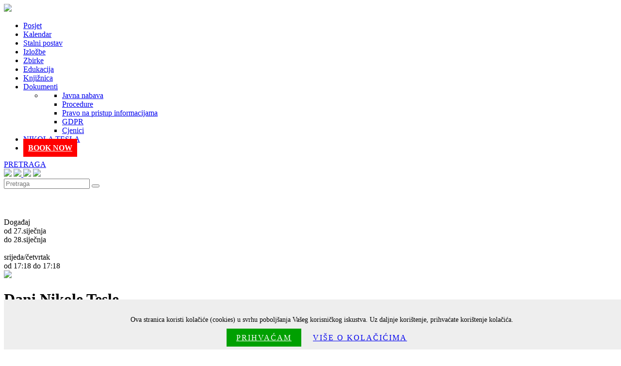

--- FILE ---
content_type: text/html; charset=utf-8
request_url: https://tmnt.hr/dogadjaj?id=126213
body_size: 33862
content:
<!DOCTYPE html>
<html  lang="hr-HR">
<head id="Head"><meta content="text/html; charset=UTF-8" http-equiv="Content-Type" /><title>
	Događaj
</title><meta id="MetaDescription" name="description" content="Tehnički muzej Nikola Tesla" /><meta id="MetaKeywords" name="keywords" content="Tehnički, muzej, Nikola, Tesla, TMNT, Zagreb" /><meta id="MetaRobots" name="robots" content="INDEX, FOLLOW" /><link href="/Resources/Shared/stylesheets/dnndefault/7.0.0/default.css?cdv=162" type="text/css" rel="stylesheet"/><link href="/Portals/_default/skins/tmz/skin.css?cdv=162" type="text/css" rel="stylesheet"/><link href="/Portals/0/portal.css?cdv=162" type="text/css" rel="stylesheet"/><script src="/Resources/libraries/jQuery/03_05_01/jquery.js?cdv=162" type="text/javascript"></script><script src="/Resources/libraries/jQuery-UI/01_12_01/jquery-ui.js?cdv=162" type="text/javascript"></script><meta name="viewport" content="width=device-width,initial-scale=1" /></head>
<body id="Body">

    <form method="post" action="/dogadjaj?id=126213" id="Form" enctype="multipart/form-data">
<div class="aspNetHidden">
<input type="hidden" name="__EVENTTARGET" id="__EVENTTARGET" value="" />
<input type="hidden" name="__EVENTARGUMENT" id="__EVENTARGUMENT" value="" />
<input type="hidden" name="__VIEWSTATE" id="__VIEWSTATE" value="xuoSleH1Ql5ZtALGtgBIDgGYOM7gmV+YYeSfj+bW8t8zz4IJzMdXICARk7XGPW04I2PVTj8SLa5o6aMESQQ+4SvPUvm172KNpTCpaBkYvy8dPTBAHIPfCAHrNBO/JsSXHYB5mm1NAFL7FEIX4eXH91mj9VWv9/kuGrtVXBZEeEk/HUxFQFJN/OgHQeqJyT0diXUyhyy2c/fcZkS4pwhIEqy3k6I=" />
</div>

<script type="text/javascript">
//<![CDATA[
var theForm = document.forms['Form'];
if (!theForm) {
    theForm = document.Form;
}
function __doPostBack(eventTarget, eventArgument) {
    if (!theForm.onsubmit || (theForm.onsubmit() != false)) {
        theForm.__EVENTTARGET.value = eventTarget;
        theForm.__EVENTARGUMENT.value = eventArgument;
        theForm.submit();
    }
}
//]]>
</script>


<script src="/WebResource.axd?d=pynGkmcFUV0e7yo1xK2G_OHMhyMCMFibcBvKWSafUz9yWOwLzRqi_qypDBM1&amp;t=638901536248157332" type="text/javascript"></script>


<script type="text/javascript">
//<![CDATA[
var __cultureInfo = {"name":"hr-HR","numberFormat":{"CurrencyDecimalDigits":2,"CurrencyDecimalSeparator":",","IsReadOnly":false,"CurrencyGroupSizes":[3],"NumberGroupSizes":[3],"PercentGroupSizes":[3],"CurrencyGroupSeparator":".","CurrencySymbol":"€","NaNSymbol":"NaN","CurrencyNegativePattern":8,"NumberNegativePattern":1,"PercentPositivePattern":0,"PercentNegativePattern":0,"NegativeInfinitySymbol":"-∞","NegativeSign":"-","NumberDecimalDigits":2,"NumberDecimalSeparator":",","NumberGroupSeparator":".","CurrencyPositivePattern":3,"PositiveInfinitySymbol":"∞","PositiveSign":"+","PercentDecimalDigits":2,"PercentDecimalSeparator":",","PercentGroupSeparator":".","PercentSymbol":"%","PerMilleSymbol":"‰","NativeDigits":["0","1","2","3","4","5","6","7","8","9"],"DigitSubstitution":1},"dateTimeFormat":{"AMDesignator":"","Calendar":{"MinSupportedDateTime":"\/Date(-62135596800000)\/","MaxSupportedDateTime":"\/Date(253402300799999)\/","AlgorithmType":1,"CalendarType":1,"Eras":[1],"TwoDigitYearMax":2049,"IsReadOnly":false},"DateSeparator":".","FirstDayOfWeek":1,"CalendarWeekRule":0,"FullDateTimePattern":"d. MMMM yyyy. H:mm:ss","LongDatePattern":"d. MMMM yyyy.","LongTimePattern":"H:mm:ss","MonthDayPattern":"d. MMMM","PMDesignator":"","RFC1123Pattern":"ddd, dd MMM yyyy HH\u0027:\u0027mm\u0027:\u0027ss \u0027GMT\u0027","ShortDatePattern":"d.M.yyyy.","ShortTimePattern":"H:mm","SortableDateTimePattern":"yyyy\u0027-\u0027MM\u0027-\u0027dd\u0027T\u0027HH\u0027:\u0027mm\u0027:\u0027ss","TimeSeparator":":","UniversalSortableDateTimePattern":"yyyy\u0027-\u0027MM\u0027-\u0027dd HH\u0027:\u0027mm\u0027:\u0027ss\u0027Z\u0027","YearMonthPattern":"MMMM, yyyy","AbbreviatedDayNames":["ned","pon","uto","sri","čet","pet","sub"],"ShortestDayNames":["ne","po","ut","sr","če","pe","su"],"DayNames":["nedjelja","ponedjeljak","utorak","srijeda","četvrtak","petak","subota"],"AbbreviatedMonthNames":["sij","vlj","ožu","tra","svi","lip","srp","kol","ruj","lis","stu","pro",""],"MonthNames":["siječanj","veljača","ožujak","travanj","svibanj","lipanj","srpanj","kolovoz","rujan","listopad","studeni","prosinac",""],"IsReadOnly":false,"NativeCalendarName":"gregorijanski kalendar","AbbreviatedMonthGenitiveNames":["sij","vlj","ožu","tra","svi","lip","srp","kol","ruj","lis","stu","pro",""],"MonthGenitiveNames":["siječnja","veljače","ožujka","travnja","svibnja","lipnja","srpnja","kolovoza","rujna","listopada","studenog","prosinca",""]},"eras":[1,"n.e.",null,0]};//]]>
</script>

<script src="/ScriptResource.axd?d=NJmAwtEo3IqieOSFG4NLJYDuE2hlYMUkTy0XPPBGBHoCF6BLLraYcTg7P2GaWLo-WLtRuEAHQzdb0Cpa1P6EYH1UuRp9LItxntfXBCAb0zxVeOGM61mzqdIpQogivckvw6XsoA2&amp;t=5c0e0825" type="text/javascript"></script>
<script src="/ScriptResource.axd?d=dwY9oWetJoKGv1IvjwHz07jGC48arwqWI6vXhhbM4y6PuxlEsswNnrij-sDd-TXwJX5iEQ6XF7MHmtvtLATqbHAa_A3CidKXFLOFhSbtXpAitAU7wiYDr94oe9MEU7jmDxcfCoOmvta-r1f70&amp;t=5c0e0825" type="text/javascript"></script>
<div class="aspNetHidden">

	<input type="hidden" name="__VIEWSTATEGENERATOR" id="__VIEWSTATEGENERATOR" value="CA0B0334" />
	<input type="hidden" name="__VIEWSTATEENCRYPTED" id="__VIEWSTATEENCRYPTED" value="" />
	<input type="hidden" name="__EVENTVALIDATION" id="__EVENTVALIDATION" value="Q6qwhhWNv2/aBxHYGn377NpHMAlu7G9n9y7ne9NMM1x14s18qsy0KP28Swoj4bfICE/kjnoVS3+DPaB/Q3Z/mRxcHK9R7hy/DpBj7rugqJ5CwOA+" />
</div><script src="/js/dnn.modalpopup.js?cdv=162" type="text/javascript"></script><script src="/Portals/_default/skins/tmz/bootstrap/js/bootstrap.min.js?cdv=162" type="text/javascript"></script><script src="/Portals/_default/skins/tmz/js/slick.js?cdv=162" type="text/javascript"></script><script src="/Portals/_default/skins/tmz/js/isotope.js?cdv=162" type="text/javascript"></script><script src="/Portals/_default/skins/tmz/js/scripts.js?cdv=162" type="text/javascript"></script><script src="/Portals/_default/skins/tmz/js/moment-with-locales.js?cdv=162" type="text/javascript"></script><script src="/Portals/_default/skins/tmz/js/bootstrap-datetimepicker.min.js?cdv=162" type="text/javascript"></script><script src="/js/dnncore.js?cdv=162" type="text/javascript"></script>
<script type="text/javascript">
//<![CDATA[
Sys.WebForms.PageRequestManager._initialize('ScriptManager', 'Form', [], [], [], 90, '');
//]]>
</script>

        
        
        








<div id="omo">
 <script>
 (function (w, d, s, o, f, js, fjs) {
 w['Omo-Widget'] = o; w[o] = w[o] || function () { (w[o].q = w[o].q || []).push(arguments) };
 js = d.createElement(s), fjs = d.getElementsByTagName(s)[0];
 js.id = o; js.src = f; js.async = 1; fjs.parentNode.insertBefore(js, fjs);
 }(window, document, 'script', 'mw', 'https://api.omoguru.com/webwidget/OmoWidget.js'));
 mw('init', { config: "https://api.omoguru.com/webwidget/config/config_tmnt_hr.json", lang: "hr",
type: "body"});
 mw('message', 'Hello from OmoWidget');
 </script>
 <div class="omo-widget-container"></div>
</div>


<!--COOKIES WARNING START-->
<style>
	/* Fix z-index */
.OmoWidget {z-index:10000!important;}

/* Fix italic Titles */
body[class*="omo-BodyFontSize-"] h1,
body[class*="omo-BodyFontSize-"] h2,
body[class*="omo-BodyFontSize-"] h3,
body[class*="omo-BodyFontType-"] h1,
body[class*="omo-BodyFontType-"] h2,
body[class*="omo-BodyFontType-"] h3,
body[class*="omo-BodyFontSpacing-"] h1,
body[class*="omo-BodyFontSpacing-"] h2,
body[class*="omo-BodyFontSpacing-"] h3,
body[class*="omo-BodyLineHeight-"] h1,
body[class*="omo-BodyLineHeight-"] h2,
body[class*="omo-BodyLineHeight-"] h3,
body[class*="omo-FontWeight-"] h1,
body[class*="omo-FontWeight-"] h2,
body[class*="omo-FontWeight-"] h3,
body[class*="omo-BackGroundColor-"] .h1,
body[class*="omo-BackGroundColor-"] .h2
body[class*="omo-BackGroundColor-"] .h3 {font-style:normal!important;}

/* Page specific */
body[class*="omo-BackGroundColor-"]:not(.omo-BackGroundColor-6) .tmz-collections .lined-list li:nth-child(odd) h3,
body[class*="omo-BackGroundColor-"]:not(.omo-BackGroundColor-6) .tmz-permanent .permanent-legend .legend-item .inner h2,
body[class*="omo-BackGroundColor-"]:not(.omo-BackGroundColor-6) .tmz-permanent .permanent-legend .legend-item .legend-content p {color:#3c0000!important;}
body[class*="omo-BackGroundColor-"] .legend-item {border-bottom: 1px solid #777!important;}

body[class*="omo-BodyFontSize-"] .exhibition:after,
body[class*="omo-BodyFontType-"] .exhibition:after,
body[class*="omo-BodyFontSpacing-"] .exhibition:after,
body[class*="omo-BodyLineHeight-"] .exhibition:after,
body[class*="omo-FontWeight-"] .exhibition:after,
body[class*="omo-BackGroundColor-"] .exhibition:after {content:"";clear:both;display:table;}

body[class*="omo-BodyFontSize-"] .exhibition,
body[class*="omo-BodyFontType-"] .exhibition,
body[class*="omo-BodyFontSpacing-"] .exhibition,
body[class*="omo-BodyLineHeight-"] .exhibition,
body[class*="omo-FontWeight-"] .exhibition,
body[class*="omo-BackGroundColor-"] .exhibition {height: unset!important;}

body[class*="omo-BodyFontSize-"] .event-type,
body[class*="omo-BodyFontType-"] .event-type,
body[class*="omo-BodyFontSpacing-"] .event-type,
body[class*="omo-BodyLineHeight-"] .event-type,
body[class*="omo-FontWeight-"] .event-type, 
body[class*="omo-BackGroundColor-"] .event-type {color: #fff; min-height: 160px!important;min-width: 160px!important;height: unset!important;width: unset!important;}
body[class*="omo-BackGroundColor-"]:not(.omo-BackGroundColor-6) .event-type {color:#3c0000!important;}

body[class*="omo-BodyFontSize-"] .srafura,
body[class*="omo-BodyFontType-"] .srafura,
body[class*="omo-BodyFontSpacing-"] .srafura,
body[class*="omo-BodyLineHeight-"] .srafura,
body[class*="omo-FontWeight-"] .srafura,
body[class*="omo-BackGroundColor-"] .srafura {background: transparent!important;background: transparent!important;}

body[class*="omo-BodyFontSize-"] .ModDnnTmzHomeC .collection-banner,
body[class*="omo-BodyFontType-"] .ModDnnTmzHomeC .collection-banner,
body[class*="omo-BodyFontSpacing-"] .ModDnnTmzHomeC .collection-banner,
body[class*="omo-BodyLineHeight-"] .ModDnnTmzHomeC .collection-banner,
body[class*="omo-FontWeight-"] .ModDnnTmzHomeC .collection-banner,
body[class*="omo-BackGroundColor-"] .ModDnnTmzHomeC .collection-banner {background: unset!important;}

body[class*="omo-BodyFontSize-"] .ModDnnTmzHomeC .info-banner .visitlink,
body[class*="omo-BodyFontType-"] .ModDnnTmzHomeC .info-banner .visitlink,
body[class*="omo-BodyFontSpacing-"] .ModDnnTmzHomeC .info-banner .visitlink,
body[class*="omo-BodyLineHeight-"] .ModDnnTmzHomeC .info-banner .visitlink,
body[class*="omo-FontWeight-"] .ModDnnTmzHomeC .info-banner .visitlink,
body[class*="omo-BackGroundColor-"] .ModDnnTmzHomeC .info-banner .visitlink {color: #fff!important;}

    #cookiecontent {
        position: fixed;
        bottom: 0px;
        padding-top: 20px;
        padding-bottom: 15px;
        padding-left: 15px;
        background-color: #eeeeee;
        width: 100%;
        font-size: 14px;
        text-align: center;
        z-index: 9999;
    }

    .cookie-btn-ok {
        font-size: 16px;
        padding: 10px;
        background-color:#00A001;
        color:white;
        text-transform:uppercase;
        padding-left:20px;
        padding-right:20px;
        letter-spacing:2px;
    }

    .cookie-btn-i {
        font-size: 16px;
        padding: 10px;
        text-transform:uppercase;
                padding-left:20px;
        padding-right:20px;
        letter-spacing:2px;
    }

    .cookie-butns{
        margin-top:20px;
    }

    @media only screen and (min-width: 768px) {
        .footer .col {
            width: 33.333333% !important;
        }
    }
	
		@media (max-width: 1280px){
		.tmz-search-textbox{
			display:block !important;
		}
	}
</style>

<script src="https://cdn.jsdelivr.net/npm/js-cookie@2/src/js.cookie.min.js"></script>
<script>
    function acceptCookie() {
        Cookies.set('tmntcookie', 1, { expires: 15 });
        $("#cookiecontent").hide();
        $("head").prepend('<script async src="https://www.googletagmanager.com/gtag/js?id=UA-1465462-10" />');
        $("head").prepend('<script>window.dataLayer = window.dataLayer || [];function gtag() { dataLayer.push(arguments); } gtag("js", new Date()); gtag("config", "UA-1465462-10");<\/script>');
    }

    function denyCookie() {
        $("#cookiecontent").hide();
        Cookies.set('tmntcookie', 0, { expires: 15 });
    }

    $(document).ready(function () {

        if (Cookies.get('tmntcookie')) {
            $("#cookiecontent").hide();

            if (Cookies.get("tmntcookie") == 1) {
                $("head").prepend('<script async src="https://www.googletagmanager.com/gtag/js?id=UA-1465462-10" />');
                $("head").prepend('<script>window.dataLayer = window.dataLayer || [];function gtag() { dataLayer.push(arguments); } gtag("js", new Date()); gtag("config", "UA-1465462-10");<\/script>');
            }
        }
    });

</script>

<div id="cookiecontent" class="cookie-consent">
    

        <p>Ova stranica koristi kolačiće (cookies) u svrhu poboljšanja Vašeg korisničkog iskustva. Uz daljnje korištenje, prihvaćate korištenje kolačića.</p>
        <div class="cookie-butns">
            <a class="cookie-btn-ok" href="javascript:acceptCookie()">Prihvaćam</a> <a href="/hr-hr/Politika-kolačića-cookies" class="cookie-btn-i">Više o kolačićima</a>
        </div>    

    
</div>
<!--COOKIES WARNING END-->

<div class="inner">
    <div class="header">
        <img src="/Portals/_default/skins/tmz/Images/hamburger.png" class="hamburger" />
        <div class="container">
            <div class="top-nav">
                <nav>
                    




<ul class="top-nav-menu">
                    <li class="dropdown yamm-fw sl " data-tabid="92" data-parentabtid="-1">
                    <a href="https://tmnt.hr/hr-hr/posjet" >
                        Posjet
                    </a>
                    
                </li>
                <li class="dropdown yamm-fw sl " data-tabid="93" data-parentabtid="-1">
                    <a href="https://tmnt.hr/hr-hr/kalendar" >
                        Kalendar
                    </a>
                    
                </li>
                <li class="dropdown yamm-fw sl " data-tabid="94" data-parentabtid="-1">
                    <a href="https://tmnt.hr/hr-hr/stalni-postav" >
                        Stalni postav
                    </a>
                    
                </li>
                <li class="dropdown yamm-fw sl " data-tabid="95" data-parentabtid="-1">
                    <a href="https://tmnt.hr/hr-hr/izlozbe" >
                        Izložbe
                    </a>
                    
                </li>
                <li class="dropdown yamm-fw sl " data-tabid="96" data-parentabtid="-1">
                    <a href="https://tmnt.hr/hr-hr/zbirke" >
                        Zbirke
                    </a>
                    
                </li>
                <li class="dropdown yamm-fw sl " data-tabid="97" data-parentabtid="-1">
                    <a href="https://tmnt.hr/hr-hr/edukacija" >
                        Edukacija
                    </a>
                    
                </li>
                <li class="dropdown yamm-fw sl " data-tabid="98" data-parentabtid="-1">
                    <a href="https://tmnt.hr/hr-hr/knjiznica" >
                        Knjižnica
                    </a>
                    
                </li>
                <li class="dropdown yamm-fw sl " data-tabid="101" data-parentabtid="-1">
                    <a href="https://tmnt.hr/hr-hr/dokumenti" >
                        Dokumenti
                    </a>
                                <ul class="dropdown-menu" role="menu">
                <li data-tabid="" data-parentabtid="101">
                    <div class="yamm-content">
                        <ul>
                                <li data-tabid="118" data-parentabtid="101"><a href="https://tmnt.hr/hr-hr/Dokumenti/Javna-nabava">Javna nabava</a></li>
                                <li data-tabid="119" data-parentabtid="101"><a href="https://tmnt.hr/hr-hr/Dokumenti/Procedure">Procedure</a></li>
                                <li data-tabid="120" data-parentabtid="101"><a href="https://tmnt.hr/hr-hr/Dokumenti/Pravo-na-pristup-informacijama">Pravo na pristup informacijama</a></li>
                                <li data-tabid="136" data-parentabtid="101"><a href="https://tmnt.hr/hr-hr/gdpr1">GDPR</a></li>
                                <li data-tabid="144" data-parentabtid="101"><a href="https://tmnt.hr/hr-hr/Dokumenti/Cjenici">Cjenici</a></li>
                        </ul>
                    </div>
                </li>

            </ul>

                </li>
                <li class="dropdown yamm-fw sl " data-tabid="143" data-parentabtid="-1">
                    <a href="https://tmnt.hr/hr-hr/nikolatesla" >
                        NIKOLA TESLA
                    </a>
                    
                </li>

	
	<li>
	  <a href="https://www.getyourguide.com/-t394603/?partner_id=XUXK1K4&partner_ticketing_activity_ids=394603&partner_ticketing_language=en" style="position:static; padding:10px; background:red; color:white; font-weight:bold;">BOOK NOW</a>
	</li>
</ul>


                </nav>
            </div>
            <div class="language-menu pull-right">
                <div class="language-object" >


</div>
                  
                    <a class="search-link" href="#">PRETRAGA</a>

                
            </div>
        </div>

        <img src="/Portals/_default/skins/tmz/Images/el_big_brown_right.png" class="el-header-left" />

        <a href="/" class="logo-link">
            <img src="/Portals/_default/skins/tmz/Images/TMNT.png" class="logo" />

        </a>
        <img src="/Portals/_default/skins/tmz/Images/el_big_blue_left.png" class="el-header-right" />
        <img src="/Portals/_default/skins/tmz/Images/el_big_blue_down.png" class="el-header-down" />
    </div>
	<div class="tmz-search-textbox">
		  
                    <input type="text" placeholder="Pretraga">

                
		
		
		<button class="tmz-search-submit"></button>
	</div>

    <div id="dnn_sliderContentPane" class="DNNEmptyPane">
    </div>
    <div class="content">
        <div class="top-nav-submenu" style="text-transform: uppercase; padding-left: 60px; padding-top:20px; padding-bottom:10px;">
           
            







            <div style="clear: both;"></div>
        </div>
       <div class="top-nav-submenu thirdlevel" style="text-transform: uppercase; padding-left: 60px; padding-top:20px; padding-bottom:10px;">
           
            







            <div style="clear: both;"></div>
        </div>		
        <div id="dnn_ContentPane">
        <div class="DnnModule DnnModule-DnnTmzCalendar DnnModule-465"><a name="465"></a>
<div class="DNNContainer_noTitle">
	<div id="dnn_ctr465_ContentPane"><!-- Start_Module_465 --><div id="dnn_ctr465_ModuleContent" class="DNNModuleContent ModDnnTmzCalendarC">
	    <div class="item-details">
        <div class="event">
            <div class="row">
                <div class="col-left">
                    <div class="row">
                        <div class="col-xs-3 col-type">
                            <div class="event-type">
                                <span class="type">Događaj</span><br />
                                <span class="duration">
                                    od 27.siječnja<br/>do 28.siječnja<br/><br/>srijeda/četvrtak<br/>od 17:18 do 17:18
                                </span>
                            </div>
                        </div>
                        <div class="col-xs-9 main">
                            <img class="main-img" src="http://museu.ms/remote.jpg.ashx?mode=crop&amp;format=png&amp;width=690&amp;height=470&amp;404=no_image.gif&amp;urlb64=aHR0cHM6Ly9tdXNldW1zLmJsb2IuY29yZS53aW5kb3dzLm5ldC9kYXRhL0RvY3VtZW50cy9DT05URU5UL2NyemF0bXovNDkzMjYyLzI0NzQyOTI5YmExZDRkNDY5ZDdkYWNiYjFhMDVkZWJmLmpwZw==&amp;hmac=NX9MmIjBbFo" data-deb="/Documents/CONTENT/crzatmz/493262/24742929ba1d4d469d7dacbb1a05debf.jpg" style="width: 100%;" />
                                <p class="img-caption"></p>
                        </div>
                    </div>
                    <div class="row">
                        <div class="col-xs-12">
                            <div class="col-xs-2">
                            </div>
                            <div class="col-xs-10">
                                <h1>Dani Nikole Tesle</h1>
                                <table class="teble-itemdata">
                                    <tr>
                                        <td class="label">mjesto održavanja</td>
                                        <td class="item-data">
Tehnički muzej Nikola Tesla                                        </td>
                                    </tr>
                                    <tr>
                                        <td class="label">datum početka/završetka</td>
                                        <td class="item-data">



od 27.01.2021<br/>
                                        </td>
                                    </tr>
                                  
                                </table>
                            </div>
                        </div>
                    </div>
                    <div class="row">
                        <div class="col-xs-12">
                            <div class="col-xs-1">
                            </div>
                            <div class="col-xs-11">
                                Tehnički muzej Nikola Tesla nastavlja s tradicijom obilježavanja života i rada jednog od najvećih izumitelja u povijesti. U nastavku možete naći program predavanja i radionica koje će se održati&nbsp;<strong>27. i 28. siječnja 2021. Predavanja i radionicu moći ćete pratiti isključivo putem putem Facebook profila i YouTube kanala TMNT-a.</strong><br><br>Voditelji programa: Katarina Ivanišin Kardum, Renato Filipin i Marijo Zrna, TMNT<br><br><strong>Predavanja će trajati do 45 minuta, a gledatelji će biti u mogućnosti tijekom predavanja postaviti pitanja na Facebook profil TMNT-a. Od 1. veljače 2021. snimke predavanja i radionice bit će dostupne na YouTube kanalu TMNT-a.</strong><br><br><br><strong>srijeda, 27.1.2021. u 17 sati</strong><br><br><strong>OSTAVŠTINA NIKOLE TESLE</strong><br><br>Predavač: Renato Filipin, TMNT, Zagreb<br><br>Brojni izumi i patenti iz različitih područja prirodnih znanosti pokazuju široki spektar interesa Nikole Tesle. Neki od izuma nikada nisu patentirani, ali su bili nit vodilja za istraživače koji su nastavili Teslin rad. Tesla je bio inspiracija brojim generacijama znanstvenika i izumitelja da proučavaju neke od problema kojima se i on bavio. Osobito su bili zanimljivi i inspirativni njegovi intervjui novinarima u kojima je često dao naslutiti kakva će biti budućnost. Uz pokuse u Demonstracijskom kabinetu Nikola Tesla TMNT-a, na predavanju će biti i riječi o bežičnom prijenosu signala, Teslinom doprinosu na tom području i tornju na Long Islandu.<br><br>Renato Filipin viši je kustos TMNT-a i voditelj Demonstracijskog kabineta Nikola Tesla. 1997. diplomirao je na Fakultetu elektrotehnike i računarstva Sveučilišta u Zagrebu te se iste godine zaposlio u Tehničkom muzeju Nikola Tesla. Brojnim edukativnim programima, uključujući interaktivna vodstva u Demonstracijskom kabinetu TMNT-a promiče lik i djelo Nikole Tesle. Suautor je putujuće izložbe Nikola Tesla – čovjek koji je rasvijetlio svijet, koja je do sad gostovala u Parizu, Madridu, Bratislavi, Helsinkiju, Sankt Peterburgu, Brnu, Slavonskom Brodu i Novoj Gradišci.<br><br><br><strong>srijeda, 27.1.2021. u 18 sati</strong><br><br><strong>ISTRAŽIVANJE SVEMIRA POMOĆU RADIO VALOVA</strong><br><br>Predavač: Vibor Jelić, Institut Ruđer Bošković, Zagreb<br><br>Kako astrofizičari istražuju svemir pomoću radiovalova? Što sve emitira radiovalove u svemiru te kako ih možemo uhvatiti na Zemlji? Kako izgleda Mliječna staza promatrana pomoću radiovalova i što možemo saznati o njezinim magnetskim poljima? Kako astrofizičari pomoću radioteleskopa tragaju za zračenjem iz perioda nastanka prvih zvijezda u svemiru? Odgovore na ova i brojna druga pitanja saznat ćete za vrijeme predavanja Istraživanje svemira pomoću radiovalova.<br><br>Vibor Jelić astrofizičar je s Instituta Ruđer Bošković u Zagrebu te voditelj Laboratorija za astročestičnu fiziku i astrofiziku. Diplomirao je fiziku na Prirodoslovno-matematičkom fakultetu Sveučilišta u Zagrebu, dok je doktorat iz astrofizike stekao na Sveučilištu u Groningenu (Nizozemska). Stručno se usavršavao kao poslijedoktorand na Nizozemskom institutu za radioastronomiju (ASTRON) te na Institutu za astronomiju Kapteyn Sveučilišta u Groningenu (Nizozemska). Područja njegovog istraživanja su vezana za međudjelovanje između međuzvjezdane tvari i magnetskih polja u Mliječnoj stazi te potrazi za zračenjem starim oko 13 milijardi godina, iz perioda nastanka prvih zvijezda u svemiru.&nbsp;<br><br><strong>četvrtak, 28.1.2021. u 17 sati</strong><br><br><strong>STRUJI STRUJA - radionica</strong>&nbsp;<br><br>Što je struja? Što je elektromotor, a što generator? Koliko je razumijevanju i korištenju struje doprinio naš veliki znanstvenik Nikola Tesla? Sve će to saznati sudionici / gledatelji radionice Struji struja kroz prezentaciju i praktičan rad, spoznavajući osnove električne struje, princip magnetskog polja te proces proizvodnje električne energije.&nbsp;<br>Radionica je namijenjena starijima od 8 godina. Za one koji žele sudjelovati u praktičnom dijelu radionice potreban je sljedeći materijal: 1 AA baterija, cca. 50 cm vrlo tanke bakrene žice (ø&lt;0,5 mm) i tri okrugla neodimijska magneta, ø15 mm x 2 mm.<br><br>Voditelji: Katarina Ivanišin Kardum, TMNT i Petar Vrpoljac, student&nbsp;<br>Fakulteta strojarstva i brodogradnje Sveučilišta u Zagrebu<br>Autori: Katarina Ivanišin Kardum, Marijo Zrna i Petar Vrpoljac<br>Stručni suradnici: Ana Sušac, Fakultet elektrotehnike i računarstva Sveučilišta u Zagrebu i Zvonimir Ambruš, TMNT&nbsp;<br><br><br><strong>četvrtak, 28.1.2021. u 18 sati<br><br>ATMOSFERSKA PRAŽNJENJA</strong><br><br>Predavačica: Nina Stipetić, Zavod za visoki napon i energetiku, Fakultet elektrotehnike i računarstva Sveučilišta u Zagrebu<br><br>Izniman znanstvenik i izuzetan čovjek – Nikola Tesla, zbog svojih je istraživanja nerijetko nazivan i Gospodarom munja. Mnogi ga smatraju najvećim genijem svih vremena. Kada se spominje datum njegova rođenja, naglašava se kako je rođen u noći između 9. i 10. srpnja 1856., kada su munje parale nebo – kao da se podmeće slutnja da je nevrijeme te noći već predodredilo Nikolin život. No što su zapravo munje, kako nastaju i što o njima znamo danas, poslušajte na predavanju Atmosferska pražnjenja. Kako se određuju lokacije udara munja te koje su praktične primjene znanja o munjama teme su kojima se bave znanstvenici s FER-a.&nbsp;<br><br>Nina Stipetić doktorandica je na Fakultetu elektrotehnike i računarstva na Zavodu za visoki napon i energetiku. Zajedno s grupom koju čine prof. dr. sc. Ivo Uglešić, prof. dr. sc. Viktor Milardić, doc. dr. sc. Božidar Filipović-Grčić i dr. sc. Bojan Franc članica je Laboratorija visokog napona u kojem se vrše visokonaponska ispitivanja i pokusi, te održava i koristi Sustav za lociranje atmosferskih pražnjenja.&nbsp;<br><br><br><br>Tehnički muzej Nikola Tesla<br>Savska cesta 18, Zagreb<br>01/4844 050<br>marijo.zrna@tmnt.hr
                            </div>

                        </div>
                    </div>
                </div>
                <div class="col-right">
                    <div class="srafura">
                        <span>Fotografije događaja</span>
                    </div>
                    <div class="document-imgs">
                            <img src="http://museu.ms/remote.jpg.ashx?mode=max&amp;format=png&amp;width=150&amp;height=200&amp;404=no_image.gif&amp;urlb64=aHR0cHM6Ly9tdXNldW1zLmJsb2IuY29yZS53aW5kb3dzLm5ldC9kYXRhL0RvY3VtZW50cy9DT05URU5UL2NyemF0bXovNDkzMjYyLzI0NzQyOTI5YmExZDRkNDY5ZDdkYWNiYjFhMDVkZWJmLmpwZw==&amp;hmac=NX9MmIjBbFo" data-bigurl="http://museu.ms/remote.jpg.ashx?mode=crop&amp;format=png&amp;width=690&amp;height=470&amp;404=no_image.gif&amp;urlb64=aHR0cHM6Ly9tdXNldW1zLmJsb2IuY29yZS53aW5kb3dzLm5ldC9kYXRhL0RvY3VtZW50cy9DT05URU5UL2NyemF0bXovNDkzMjYyLzI0NzQyOTI5YmExZDRkNDY5ZDdkYWNiYjFhMDVkZWJmLmpwZw==&amp;hmac=NX9MmIjBbFo" />
                    </div>
                </div>
            </div>

        </div>
    </div>

</div><!-- End_Module_465 --></div>
	<div class="clear"></div>
</div>
</div></div>
        <div id="dnn_infoContentPane" class="DNNEmptyPane">
        </div>

        <div id="dnn_collectionSliderPane" class="DNNEmptyPane">
        </div>

        <div id="dnn_exposedPane" class="DNNEmptyPane">
        </div>
    </div>
    <div class="footer">
        <img src="/Portals/_default/skins/tmz/Images/gr_big_brown_down.png" class="el-footer-right" />
        <div class="container">
            <div class="col">
                <img src="/Portals/_default/skins/tmz/Images/logo_footer_hr.png" />

                <ul>
                    <li>
                        <ul>
                            <li>Savska cesta 18<br />
                                10000 Zagreb</li>
                            <li>Tel: 01/4844-050<br />
                                Fax: 01/4843-568</li>
                            <li><a href="mailto:info@tmnt.hr">info@tmnt.hr</a><br />
                                <a href="http://tmnt.hr">http://tmnt.hr</a></li>
                        </ul>
                    </li>
                </ul>

            </div>
            <div class="col">
			 



<ul class="top-nav-menu">
                <li>
                <a href="https://tmnt.hr/hr-hr/info">
                    Muzej info
                </a>
            </li>
            <li>
                <a href="https://tmnt.hr/hr-hr/maticna-djelatnost">
                    Matična djelatnost
                </a>
            </li>
            <li>
                <a href="https://tmnt.hr/hr-hr/suvenirnica">
                    Suvenirnica
                </a>
            </li>
            <li>
                <a href="https://tmnt.hr/hr-hr/press">
                    YouTube TMNT
                </a>
            </li>

</ul>


				 
				
            </div>
            <div class="col">
                <ul>
                    <li>Impresum</li>
                    <li>Za izdavača:&nbsp;Markita Franulić<br />
                        <a href="mailto:markita.franulic@tmnt.hr">markita.franulic@tmnt.hr</a></li>
                    <li>Urednica:&nbsp;Markita Franulić</li>
                    <li>Webmaster:&nbsp;Marijo Zrna<br />
                        <a href="mailto:marijo.zrna@tmnt.hr">marijo.zrna@tmnt.hr</a></li>
                </ul>
            </div>
        </div>
        <div class="clearfix"></div>
    </div>
</div>

<script type="text/javascript">
    $(document).ready(function () {
        if ($('ul.top-nav-submenu li').length > 0) {
            $('div.top-nav-submenu').css('display', 'inline-block');
        }

        $(".search-link").click(function (e) {
            e.preventDefault();
            $(".tmz-search-textbox").toggleClass("tmz-search-show");
            if ($(".tmz-search-textbox").hasClass("tmz-search-show")) {
                $(".slick-slider").css('margin-top', '0');
            } else {
                $(".slick-slider").css('margin-top', '53px');
            }
        });

        $(".tmz-search-textbox input").keypress(function (e) {
            if (e.which == 13) {
                e.preventDefault();
                window.location = "/pretraga?query=" + $(".tmz-search-textbox input").val();
            }
        });

        $(".tmz-search-submit").click(function (e) {
            e.preventDefault();
            window.location = "/pretraga?query=" + $(".tmz-search-textbox input").val();
        });

    });
</script>
</script>
<!-- Partner ticketing -->
<script defer data-gyg-partner-hash="XUXK1K4"
src="https://cdn.getyourguide.com/partner-ticketing/latest/ticketin
g.umd.min.js"
></script>
<!-- End partner ticketing -->



        <input name="ScrollTop" type="hidden" id="ScrollTop" />
        <input name="__dnnVariable" type="hidden" id="__dnnVariable" autocomplete="off" />
        
    </form>
    <!--CDF(Javascript|/js/dnncore.js?cdv=162|DnnBodyProvider|100)--><!--CDF(Javascript|/js/dnn.modalpopup.js?cdv=162|DnnBodyProvider|50)--><!--CDF(Css|/Resources/Shared/stylesheets/dnndefault/7.0.0/default.css?cdv=162|DnnPageHeaderProvider|5)--><!--CDF(Css|/Portals/_default/skins/tmz/skin.css?cdv=162|DnnPageHeaderProvider|15)--><!--CDF(Css|/Portals/0/portal.css?cdv=162|DnnPageHeaderProvider|35)--><!--CDF(Javascript|/Resources/libraries/jQuery-UI/01_12_01/jquery-ui.js?cdv=162|DnnPageHeaderProvider|10)--><!--CDF(Javascript|/Resources/libraries/jQuery/03_05_01/jquery.js?cdv=162|DnnPageHeaderProvider|5)-->
    
</body>
</html>


--- FILE ---
content_type: text/css
request_url: https://cdn.getyourguide.com/partner-ticketing/v2812/ticketing.css
body_size: 25887
content:
@charset "UTF-8";.gyg-button{font-weight:500;cursor:pointer;font-family:inherit;padding:.375em 1.875em;text-decoration:none}.gyg-button-xsmall{font-size:.75em;line-height:.75em}.gyg-button-small{font-size:.875em;line-height:1.25em}.gyg-button-medium{font-size:1em;line-height:1.5em}.gyg-button-large{font-size:1.25em;line-height:1.5em;font-weight:500}@media (min-width: 1024px){.gyg-button-large{font-size:1.5em;line-height:2em}}.gyg-button-with-icon{display:inline-flex;align-items:center;justify-content:center}.gyg-button-icon{display:flex;margin-right:.5em}.gyg-button-icon .svg-icon{display:flex}.gyg-button-cta-light{color:var(--on-interactive-primary);background:var(--interactive-primary);border-color:var(--interactive-primary);border-style:solid;border-radius:5em;border-width:2px;transition:background-color .2s ease-out;outline:0}.gyg-button-cta-light:hover{color:var(--on-interactive-primary);background:var(--interactive-primary-hovered);border-color:var(--interactive-primary-hovered)}.gyg-button-cta-light:active{color:var(--on-interactive-primary);background:var(--interactive-primary-pressed);border-color:var(--interactive-primary-pressed)}.gyg-button-cta-light:disabled{color:var(--on-interactive-primary);background:var(--interactive-primary-disabled);border-color:var(--interactive-primary-disabled);cursor:not-allowed}.gyg-button-cta-light:focus:not(:hover){color:var(--on-interactive-primary);background:var(--interactive-primary);border-color:var(--interactive-tertiary)}.gyg-button-cta-dark{color:var(--on-interactive-tertiary);background:var(--interactive-tertiary);border-color:var(--interactive-tertiary);border-style:solid;border-radius:5em;border-width:2px;transition:background-color .2s ease-out;outline:0}.gyg-button-cta-dark:hover{color:var(--on-interactive-tertiary);background:var(--interactive-tertiary-hovered);border-color:var(--interactive-tertiary-hovered)}.gyg-button-cta-dark:active{color:var(--on-interactive-tertiary);background:var(--interactive-tertiary-pressed);border-color:var(--interactive-tertiary-pressed)}.gyg-button-cta-dark:disabled{color:var(--on-interactive-primary);background:var(--interactive-primary-disabled);border-color:var(--interactive-primary-disabled);cursor:not-allowed}.gyg-button-cta-dark:focus:not(:hover){color:var(--on-interactive-tertiary);background:var(--interactive-tertiary);border-color:var(--interactive-primary)}.gyg-button-cta-success{color:#fff;background:var(--surface-success-strong);border-color:var(--surface-success-strong);border-style:solid;border-radius:5em;border-width:2px;transition:background-color .2s ease-out;outline:0}.gyg-button-cta-success:hover,.gyg-button-cta-success:active{color:#fff;background:var(--surface-success-strong);border-color:var(--surface-success-strong)}.gyg-button-cta-success:disabled{color:var(--on-interactive-primary);background:var(--interactive-primary-disabled);border-color:var(--interactive-primary-disabled);cursor:not-allowed}.gyg-button-cta-success:focus:not(:hover){color:#fff;background:var(--surface-success-strong);border-color:var(--label-primary)}.gyg-button-cta-error{color:#fff;background:var(--surface-critical-strong);border-color:var(--surface-critical-strong);border-style:solid;border-radius:5em;border-width:2px;transition:background-color .2s ease-out;outline:0}.gyg-button-cta-error:hover,.gyg-button-cta-error:active{color:#fff;background:var(--surface-critical-strong);border-color:var(--surface-critical-strong)}.gyg-button-cta-error:disabled{color:var(--on-interactive-primary);background:var(--interactive-primary-disabled);border-color:var(--interactive-primary-disabled);cursor:not-allowed}.gyg-button-cta-error:focus:not(:hover){color:#fff;background:var(--surface-critical-strong);border-color:var(--label-primary)}.gyg-button-cta-white{color:var(--interactive-primary);background:#fff;border-color:#fff;border-style:solid;border-radius:5em;border-width:2px;transition:background-color .2s ease-out;outline:0}.gyg-button-cta-white:hover,.gyg-button-cta-white:active{color:var(--interactive-primary);background:#e6e6e6;border-color:#e6e6e6}.gyg-button-cta-white:disabled{color:var(--on-interactive-primary);background:var(--interactive-primary-disabled);border-color:var(--interactive-primary-disabled);cursor:not-allowed}.gyg-button-cta-white:focus:not(:hover){color:var(--interactive-primary);background:#fff;border-color:var(--interactive-primary)}.gyg-button-outline-light{color:var(--interactive-primary);background:transparent;border-color:var(--interactive-primary);border-style:solid;border-radius:5em;border-width:2px;transition:border-color .2s ease-out;outline:0}.gyg-button-outline-light:hover,.gyg-button-outline-light:active{color:var(--interactive-primary-hovered);background:transparent;border-color:var(--interactive-primary-hovered)}.gyg-button-outline-light:disabled{color:var(--interactive-primary-disabled);border-color:var(--interactive-primary-disabled);background:transparent;cursor:not-allowed}.gyg-button-outline-light:focus:not(:hover){border-color:var(--interactive-tertiary)}.gyg-button-outline-dark{color:var(--interactive-tertiary);background:transparent;border-color:var(--interactive-tertiary);border-style:solid;border-radius:5em;border-width:2px;transition:border-color .2s ease-out;outline:0}.gyg-button-outline-dark:hover,.gyg-button-outline-dark:active{color:var(--interactive-tertiary-hovered);background:transparent;border-color:var(--interactive-tertiary-hovered)}.gyg-button-outline-dark:disabled{color:var(--interactive-primary-disabled);border-color:var(--interactive-primary-disabled);background:transparent;cursor:not-allowed}.gyg-button-outline-dark:focus:not(:hover){border-color:var(--interactive-primary)}.gyg-button-outline-success{color:var(--surface-success-strong);background:transparent;border-color:var(--surface-success-strong);border-style:solid;border-radius:5em;border-width:2px;transition:border-color .2s ease-out;outline:0}.gyg-button-outline-success:hover,.gyg-button-outline-success:active{color:var(--surface-success-strong);background:transparent;border-color:var(--surface-success-strong)}.gyg-button-outline-success:disabled{color:var(--interactive-primary-disabled);border-color:var(--interactive-primary-disabled);background:transparent;cursor:not-allowed}.gyg-button-outline-success:focus:not(:hover){border-color:var(--interactive-tertiary)}.gyg-button-outline-error{color:var(--surface-critical-strong);background:transparent;border-color:var(--surface-critical-strong);border-style:solid;border-radius:5em;border-width:2px;transition:border-color .2s ease-out;outline:0}.gyg-button-outline-error:hover,.gyg-button-outline-error:active{color:var(--surface-critical-strong);background:transparent;border-color:var(--surface-critical-strong)}.gyg-button-outline-error:disabled{color:var(--interactive-primary-disabled);border-color:var(--interactive-primary-disabled);background:transparent;cursor:not-allowed}.gyg-button-outline-error:focus:not(:hover){border-color:var(--interactive-tertiary)}.gyg-button-outline-white{color:#fff;background:transparent;border-color:#fff;border-style:solid;border-radius:5em;border-width:2px;transition:border-color .2s ease-out;outline:0}.gyg-button-outline-white:hover,.gyg-button-outline-white:active{color:#e6e6e6;background:transparent;border-color:#e6e6e6}.gyg-button-outline-white:disabled{color:var(--interactive-primary-disabled);border-color:var(--interactive-primary-disabled);background:transparent;cursor:not-allowed}.gyg-button-outline-white:focus:not(:hover){border-color:var(--interactive-primary)}.gyg-button-link-light{text-decoration:none;background:transparent;border:0;color:var(--interactive-primary);transition:color .2s ease-out;padding:.25em .5em;outline:0}.gyg-button-link-light:hover,.gyg-button-link-light:active{color:var(--interactive-primary-hovered)}.gyg-button-link-light:disabled{color:var(--interactive-primary-disabled);background:transparent;cursor:not-allowed}.gyg-button-link-light:focus:not(:hover){color:var(--interactive-tertiary)}.gyg-button-link-dark{text-decoration:none;background:transparent;border:0;color:var(--interactive-tertiary);transition:color .2s ease-out;padding:.25em .5em;outline:0}.gyg-button-link-dark:hover,.gyg-button-link-dark:active{color:var(--interactive-tertiary-hovered)}.gyg-button-link-dark:disabled{color:var(--interactive-primary-disabled);background:transparent;cursor:not-allowed}.gyg-button-link-dark:focus:not(:hover){color:var(--interactive-primary)}.gyg-button-link-success{text-decoration:none;background:transparent;border:0;color:var(--surface-success-strong);transition:color .2s ease-out;padding:.25em .5em;outline:0}.gyg-button-link-success:hover,.gyg-button-link-success:active{color:var(--surface-success-strong)}.gyg-button-link-success:disabled{color:var(--interactive-primary-disabled);background:transparent;cursor:not-allowed}.gyg-button-link-success:focus:not(:hover){color:var(--interactive-tertiary)}.gyg-button-link-error{text-decoration:none;background:transparent;border:0;color:var(--surface-critical-strong);transition:color .2s ease-out;padding:.25em .5em;outline:0}.gyg-button-link-error:hover,.gyg-button-link-error:active{color:var(--surface-critical-strong)}.gyg-button-link-error:disabled{color:var(--interactive-primary-disabled);background:transparent;cursor:not-allowed}.gyg-button-link-error:focus:not(:hover){color:var(--interactive-tertiary)}.gyg-button-link-white{text-decoration:none;background:transparent;border:0;color:#fff;transition:color .2s ease-out;padding:.25em .5em;outline:0}.gyg-button-link-white:hover,.gyg-button-link-white:active{color:#e6e6e6}.gyg-button-link-white:disabled{color:var(--interactive-primary-disabled);background:transparent;cursor:not-allowed}.gyg-button-link-white:focus:not(:hover){color:var(--interactive-primary)}.svg-icon,.gyg-icon{display:inline-flex;align-self:center;font-style:normal}.svg-icon--with-status,.gyg-icon--with-status{position:relative}.svg-icon svg,.svg-icon img,.gyg-icon svg,.gyg-icon img{height:1em;width:1em;fill:currentColor}.svg-icon__status,.gyg-icon__status{position:absolute;right:-.3em;bottom:-.3em;border-radius:50%;background-color:var(--background-primary);border:.125em solid var(--background-primary);display:flex;align-items:center;font-size:.5em}.svg-icon__status--success,.gyg-icon__status--success{color:var(--surface-success-strong)}.svg-icon__status--error,.gyg-icon__status--error{color:var(--surface-critical-strong)}.svg-icon__status--info,.gyg-icon__status--info{color:var(--interactive-primary)}.svg-icon__status--warning,.gyg-icon__status--warning{color:var(--surface-gyg)}.svg-icon__status--hygiene,.gyg-icon__status--hygiene{right:-.1em}.gyg-container{width:100%;display:block;margin-left:auto;margin-right:auto;padding-left:16px;padding-right:16px;box-sizing:border-box}.gyg-container:after,.gyg-container :before{box-sizing:border-box}.gyg-container *,.gyg-container *:before,.gyg-container *:after{box-sizing:border-box}@media (min-width: 576px){.gyg-container{max-width:544px}}@media (min-width: 768px){.gyg-container{max-width:736px}}@media (min-width: 1024px){.gyg-container{max-width:992px}}@media (min-width: 1200px){.gyg-container{max-width:1168px}}@media (min-width: 1440px){.gyg-container{max-width:1408px}}.gyg-container-fluid{width:100%;max-width:100%;padding-left:16px;padding-right:16px;box-sizing:border-box}.gyg-container-fluid:after,.gyg-container-fluid :before{box-sizing:border-box}.gyg-container-fluid *,.gyg-container-fluid *:before,.gyg-container-fluid *:after{box-sizing:border-box}.gyg-column{position:relative;width:100%;padding-right:16px;padding-left:16px;flex-basis:0;flex-grow:1;max-width:100%}.gyg-column-1{flex:0 0 8.3333333333%;max-width:8.3333333333%}.gyg-column-2{flex:0 0 16.6666666667%;max-width:16.6666666667%}.gyg-column-3{flex:0 0 25%;max-width:25%}.gyg-column-4{flex:0 0 33.3333333333%;max-width:33.3333333333%}.gyg-column-5{flex:0 0 41.6666666667%;max-width:41.6666666667%}.gyg-column-6{flex:0 0 50%;max-width:50%}.gyg-column-7{flex:0 0 58.3333333333%;max-width:58.3333333333%}.gyg-column-8{flex:0 0 66.6666666667%;max-width:66.6666666667%}.gyg-column-9{flex:0 0 75%;max-width:75%}.gyg-column-10{flex:0 0 83.3333333333%;max-width:83.3333333333%}.gyg-column-11{flex:0 0 91.6666666667%;max-width:91.6666666667%}.gyg-column-12{flex:0 0 100%;max-width:100%}.gyg-column-offset-1{margin-left:8.3333333333%}.gyg-column-offset-2{margin-left:16.6666666667%}.gyg-column-offset-3{margin-left:25%}.gyg-column-offset-4{margin-left:33.3333333333%}.gyg-column-offset-5{margin-left:41.6666666667%}.gyg-column-offset-6{margin-left:50%}.gyg-column-offset-7{margin-left:58.3333333333%}.gyg-column-offset-8{margin-left:66.6666666667%}.gyg-column-offset-9{margin-left:75%}.gyg-column-offset-10{margin-left:83.3333333333%}.gyg-column-offset-11{margin-left:91.6666666667%}@media (max-width: 576px){.gyg-column-breakpoint-xs{flex:0 0 100%;max-width:100%}}@media (max-width: 768px){.gyg-column-breakpoint-sm{flex:0 0 100%;max-width:100%}}@media (max-width: 1024px){.gyg-column-breakpoint-md{flex:0 0 100%;max-width:100%}}@media (max-width: 1200px){.gyg-column-breakpoint-lg{flex:0 0 100%;max-width:100%}}@media (max-width: 1440px){.gyg-column-breakpoint-xl{flex:0 0 100%;max-width:100%}}.gyg-row{display:flex;flex-wrap:wrap;margin-left:-16px;margin-right:-16px}.gyg-alert-success,.gyg-alert-error,.gyg-alert-info,.gyg-alert-warning{display:flex;color:var(--label-primary);border-top-width:4px;border-top-style:solid}.gyg-alert-success a,.gyg-alert-error a,.gyg-alert-info a,.gyg-alert-warning a{color:inherit}.gyg-alert-warning{background:var(--surface-warning);border-top-color:var(--surface-gyg)}.gyg-alert-info{background:var(--surface-highlight);border-top-color:var(--interactive-primary)}.gyg-alert-error{background:var(--surface-critical-weak);border-top-color:var(--surface-critical-strong)}.gyg-alert-success{background:var(--surface-success-weak);border-top-color:var(--surface-success-strong)}.gyg-alert-content{margin:auto;align-items:center}.gyg-alert-content a{text-decoration:underline}.gyg-alert-icon{margin-right:8px}.gyg-alert-icon svg{margin-bottom:-2px}.gyg-alert-close{margin-left:16px;cursor:pointer}.gyg-alert .svg-icon svg{margin-bottom:-2px}.gyg-alert-small{padding:8px;font-size:.875em;line-height:1.25em}.gyg-alert-medium{padding:16px;font-size:1em;line-height:1.5em}.gyg-alert-toast .gyg-alert-content,.gyg-alert-inline .gyg-alert-content{margin-right:auto;width:100%;display:flex}.gyg-alert-toast .gyg-alert-icon,.gyg-alert-inline .gyg-alert-icon{display:flex;margin-right:24px;font-size:1.25em;line-height:1.5em;font-weight:500}@media (min-width: 1024px){.gyg-alert-toast .gyg-alert-icon,.gyg-alert-inline .gyg-alert-icon{font-size:1.5em;line-height:2em}}.gyg-alert-toast .gyg-alert-close,.gyg-alert-inline .gyg-alert-close{display:flex}.gyg-alert-toast{border:none;box-shadow:2px 4px 4px #0000000f}.gyg-body{font-size:1em;line-height:1.5em}.gyg-caption{font-size:.875em;line-height:1.25em}.gyg-headline{font-size:2.75em;line-height:3em;font-weight:500}@media (min-width: 1024px){.gyg-headline{font-size:4em;line-height:4.75em}}.gyg-label{font-size:.75em;line-height:.75em}.gyg-title1{font-size:1.75em;line-height:2em;font-weight:500}@media (min-width: 1024px){.gyg-title1{font-size:2.25em;line-height:2.75em}}.gyg-title2{font-size:1.25em;line-height:1.5em;font-weight:500}@media (min-width: 1024px){.gyg-title2{font-size:1.5em;line-height:2em}}.gyg-title3{font-size:1em;line-height:1.25em;font-weight:500}.gyg-transition-height-enter-active,.gyg-transition-height-leave-active{transition:height .2s ease-in-out;overflow:hidden}.gyg-transition-height-enter,.gyg-transition-height-enter-from,.gyg-transition-height-leave-to{height:0}.gyg-transition-fade-enter-active,.gyg-transition-fade-leave-active{transition:opacity .2s ease-in-out;opacity:1}.gyg-transition-fade-enter,.gyg-transition-fade-enter-from,.gyg-transition-fade-leave-to{opacity:0}.gyg-transition-expand-enter-active,.gyg-transition-expand-leave-active{transition:opacity .2s ease-in-out,transform .2s ease-in-out;transform:scale(1);opacity:1}.gyg-transition-expand-enter,.gyg-transition-expand-enter-from,.gyg-transition-expand-leave-to{opacity:0;transform:scale(.8)}.gyg-transition-slide-bottom-enter-active,.gyg-transition-slide-bottom-leave-active{transition:transform .2s cubic-bezier(.4,0,.2,1);transform:translateY(0)}.gyg-transition-slide-bottom-enter,.gyg-transition-slide-bottom-enter-from,.gyg-transition-slide-bottom-leave-to{transform:translateY(100%)}.gyg-transition-slide-right-enter-active,.gyg-transition-slide-right-leave-active{transition:transform .2s cubic-bezier(.4,0,.2,1);transform:translate(0)}.gyg-transition-slide-right-enter,.gyg-transition-slide-right-enter-from,.gyg-transition-slide-right-leave-to{transform:translate(100%)}body.gyg-dialog-open{overflow:hidden}.gyg-dialog{left:0;right:0;top:0;bottom:0;position:fixed;z-index:20;overflow:scroll;display:flex;flex-direction:column;align-items:center}.gyg-dialog--overlay{background:#00000080}.gyg-dialog__content{background:var(--surface-primary);position:relative;justify-self:flex-start}.gyg-dialog__content--top{position:absolute;top:0}.gyg-dialog__content--bottom{position:absolute;bottom:0}.gyg-dialog__content--middle{margin:auto 0}.gyg-dialog__content--auto{width:auto}.gyg-dialog__content--fullwidth{width:100%}.gyg-dialog__content--fullscreen{width:100%;height:100%}.gyg-accordion-item{padding:.5em 0;border-top:1px solid var(--border-primary);border-bottom:1px solid var(--border-primary);list-style:none}.gyg-accordion-item__title{font-size:1em;margin:0;display:flex}.gyg-accordion-item__arrow{flex-shrink:0;transform:rotateX(0);transition:transform .3s ease;display:flex;align-items:center;justify-items:center;cursor:pointer;padding:0 .5em;margin-left:.5em}.gyg-accordion-item__arrow:before{border-style:solid;border-width:0 0 .15em .15em;border-color:var(--label-primary);content:"";height:.6em;width:.6em;transform:rotate(-135deg);transition:transform ease .2s}.gyg-accordion-item__arrow--open:before{transform:rotate(-45deg)}.gyg-accordion-item__button{flex-grow:1;font-weight:500;text-align:left;padding:.5em 0;outline:0;color:inherit;font-size:1em;line-height:1.2em;text-decoration:none;background:none;border:none;font-family:inherit;cursor:pointer;width:100%;overflow-anchor:none}.gyg-accordion-item__button:focus-visible{text-decoration:underline}.gyg-accordion-item__content{padding-right:2em}.gyg-accordion{width:100%;padding:0}.gyg-accordion .gyg-accordion-item+.gyg-accordion-item{border-top:0}.gyg-bottom-sheet{max-height:90%;display:flex;flex-direction:column;padding:24px 0;border-top-left-radius:8px;border-top-right-radius:8px;box-shadow:0 0 4px var(--surface-loader)}.gyg-bottom-sheet__title-container{padding:0 12px;text-align:center;flex-grow:1}.gyg-bottom-sheet__title{font-weight:500;margin:0;font-size:1em;line-height:1.5em}.gyg-bottom-sheet__close{cursor:pointer;color:var(--label-primary);text-align:left;margin-right:auto}.gyg-bottom-sheet__action{line-height:1.5em;min-width:16px;text-align:right}.gyg-bottom-sheet__header{display:flex;align-items:baseline;padding:0 16px}.gyg-bottom-sheet__header--with-actions .gyg-bottom-sheet__title-container{width:50%;max-width:50%}.gyg-bottom-sheet__header--with-actions .gyg-bottom-sheet__action{width:25%}.gyg-bottom-sheet__close-icon{display:flex;font-size:14px;padding:8px;margin:-8px}.gyg-bottom-sheet__divider{margin:24px -16px;border-width:1px 0 0 0;border-color:var(--border-primary);border-style:solid}.gyg-bottom-sheet__divider--header{margin-left:0;margin-right:0}.gyg-bottom-sheet__content{flex-grow:1;overflow-y:auto;padding:0 16px;margin-bottom:4px}.gyg-bottom-sheet__footer{padding:0 16px;margin-top:24px}.gyg-bottom-sheet__footer--shadow{padding:16px 16px 0;margin-top:0;z-index:20;box-shadow:0 -4px 4px var(--border-primary)}.gyg-checkbox{display:flex;position:relative;align-items:center;align-content:flex-start}.gyg-checkbox-container{position:relative;display:flex;margin-right:.5em}.gyg-checkbox-input{cursor:pointer;background-color:var(--background-primary);height:1em;width:1em;font-size:1em;padding:0;margin:0!important;border:var(--border-primary) 2px solid;-webkit-appearance:none;-moz-appearance:none;transition:background-color .2s ease-out,border-color .2s ease-out;border-radius:2px}.gyg-checkbox-label{cursor:pointer;color:var(--label-primary);align-self:stretch;font-size:1em}.gyg-checkbox-check{pointer-events:none;display:block;position:absolute;left:calc(50% - .3125em);top:calc(50% - .125em);height:.25em;width:.625em}.gyg-checkbox-check:before{display:block;content:"";box-sizing:border-box;height:100%;width:100%}.gyg-checkbox-input:focus{outline:0;border-color:var(--border-primary-focused)}.gyg-checkbox-input:checked{background-color:var(--border-primary-focused);border-color:var(--border-primary-focused)}.gyg-checkbox-input:checked+.gyg-checkbox-check:before{transform:rotate(-45deg);border-left:.125em #fff solid;border-bottom:.125em #fff solid}.gyg-checkbox-input:indeterminate{background-color:var(--border-primary-focused);border-color:var(--border-primary-focused)}.gyg-checkbox-input:indeterminate+.gyg-checkbox-check{left:calc(50% - .25em);top:calc(50% - .0625em);height:.125em;width:.5em;border-bottom:.125em #fff solid}.gyg-checkbox-input:disabled{background:var(--surface-disabled);border-color:var(--border-primary-disabled);cursor:not-allowed}.gyg-checkbox-input:disabled:checked{background:var(--background-primary)}.gyg-checkbox-input:disabled+.gyg-checkbox-check:before{border-color:var(--border-primary-disabled)}.gyg-checkbox-input:disabled~.gyg-checkbox-label{color:var(--label-secondary);cursor:not-allowed}.gyg-select-field{color:var(--label-primary);border:2px solid var(--border-primary);border-radius:2px;background:var(--background-primary);transition:border-color .3s;font-size:inherit;line-height:inherit;font-family:inherit}.gyg-select-field::-moz-placeholder{color:var(--label-secondary)}.gyg-select-field::placeholder{color:var(--label-secondary)}.gyg-select-field:focus,.gyg-select-field:active{outline:0;border-color:var(--border-primary-focused)}[disabled].gyg-select-field{background-color:var(--surface-disabled)}.gyg-select{display:flex;position:relative;flex-wrap:wrap}.gyg-select-field{padding:.5em 1.75em .5em .75em;width:100%;-webkit-appearance:none;-moz-appearance:none;border-radius:0;line-height:normal}.gyg-select-icon{position:absolute;display:flex;align-items:center;height:100%;color:var(--label-secondary);pointer-events:none}.gyg-select-icon-preicon{left:.75em}.gyg-select-icon-preicon~.gyg-select-field{padding-left:2.25em}.gyg-select-icon-posticon{right:.75em}.gyg-select-icon-posticon~.gyg-select-field{padding-right:2.25em}.gyg-select-icon .svg-icon{display:flex}.gyg-select-caret{border-top:.375em solid var(--label-secondary);border-left:.375em solid transparent;border-right:.375em solid transparent}.gyg-select [multiple]{padding:0}.gyg-select [multiple] option{padding:.5em}.gyg-badge{display:inline-flex;align-items:center;padding:4px;border-radius:4px;color:var(--label-quaternary);font-size:.75em;line-height:1em;text-transform:uppercase;font-weight:700}.gyg-badge__icon{font-size:1.25em;padding-right:.5em}.gyg-badge--orange-light{background-color:#ff8c41}.gyg-badge--orange-dark{background-color:#ed6142}.gyg-badge--blue-light{background-color:#1593ff}.gyg-badge--blue-dark{background-color:#1d2b47}.gyg-badge--green-dark{background-color:#255a60}.gyg-badge--green-light{background-color:#5bc677}.gyg-badge--pink{background-color:#ff7082}.gyg-badge--purple{background-color:#391f5a}.gyg-badge--yellow{background-color:#f7c744}.gyg-badge--brown{background-color:#905949}.m-0[data-v-026ee91e]{margin:0!important}.p-0[data-v-026ee91e]{padding:0!important}.mt-0[data-v-026ee91e]{margin-top:0!important}.pt-0[data-v-026ee91e]{padding-top:0!important}.mb-0[data-v-026ee91e]{margin-bottom:0!important}.pb-0[data-v-026ee91e]{padding-bottom:0!important}.ml-0[data-v-026ee91e]{margin-left:0!important}.pl-0[data-v-026ee91e]{padding-left:0!important}.mr-0[data-v-026ee91e]{margin-right:0!important}.pr-0[data-v-026ee91e]{padding-right:0!important}.mx-0[data-v-026ee91e]{margin-left:0!important;margin-right:0!important}.px-0[data-v-026ee91e]{padding-left:0!important;padding-right:0!important}.my-0[data-v-026ee91e]{margin-top:0!important;margin-bottom:0!important}.py-0[data-v-026ee91e]{padding-top:0!important;padding-bottom:0!important}.m-1[data-v-026ee91e]{margin:.25em!important}.p-1[data-v-026ee91e]{padding:.25em!important}.mt-1[data-v-026ee91e]{margin-top:.25em!important}.pt-1[data-v-026ee91e]{padding-top:.25em!important}.mb-1[data-v-026ee91e]{margin-bottom:.25em!important}.pb-1[data-v-026ee91e]{padding-bottom:.25em!important}.ml-1[data-v-026ee91e]{margin-left:.25em!important}.pl-1[data-v-026ee91e]{padding-left:.25em!important}.mr-1[data-v-026ee91e]{margin-right:.25em!important}.pr-1[data-v-026ee91e]{padding-right:.25em!important}.mx-1[data-v-026ee91e]{margin-left:.25em!important;margin-right:.25em!important}.px-1[data-v-026ee91e]{padding-left:.25em!important;padding-right:.25em!important}.my-1[data-v-026ee91e]{margin-top:.25em!important;margin-bottom:.25em!important}.py-1[data-v-026ee91e]{padding-top:.25em!important;padding-bottom:.25em!important}.m-2[data-v-026ee91e]{margin:.5em!important}.p-2[data-v-026ee91e]{padding:.5em!important}.mt-2[data-v-026ee91e]{margin-top:.5em!important}.pt-2[data-v-026ee91e]{padding-top:.5em!important}.mb-2[data-v-026ee91e]{margin-bottom:.5em!important}.pb-2[data-v-026ee91e]{padding-bottom:.5em!important}.ml-2[data-v-026ee91e]{margin-left:.5em!important}.pl-2[data-v-026ee91e]{padding-left:.5em!important}.mr-2[data-v-026ee91e]{margin-right:.5em!important}.pr-2[data-v-026ee91e]{padding-right:.5em!important}.mx-2[data-v-026ee91e]{margin-left:.5em!important;margin-right:.5em!important}.px-2[data-v-026ee91e]{padding-left:.5em!important;padding-right:.5em!important}.my-2[data-v-026ee91e]{margin-top:.5em!important;margin-bottom:.5em!important}.py-2[data-v-026ee91e]{padding-top:.5em!important;padding-bottom:.5em!important}.m-3[data-v-026ee91e]{margin:1em!important}.p-3[data-v-026ee91e]{padding:1em!important}.mt-3[data-v-026ee91e]{margin-top:1em!important}.pt-3[data-v-026ee91e]{padding-top:1em!important}.mb-3[data-v-026ee91e]{margin-bottom:1em!important}.pb-3[data-v-026ee91e]{padding-bottom:1em!important}.ml-3[data-v-026ee91e]{margin-left:1em!important}.pl-3[data-v-026ee91e]{padding-left:1em!important}.mr-3[data-v-026ee91e]{margin-right:1em!important}.pr-3[data-v-026ee91e]{padding-right:1em!important}.mx-3[data-v-026ee91e]{margin-left:1em!important;margin-right:1em!important}.px-3[data-v-026ee91e]{padding-left:1em!important;padding-right:1em!important}.my-3[data-v-026ee91e]{margin-top:1em!important;margin-bottom:1em!important}.py-3[data-v-026ee91e]{padding-top:1em!important;padding-bottom:1em!important}.m-4[data-v-026ee91e]{margin:2em!important}.p-4[data-v-026ee91e]{padding:2em!important}.mt-4[data-v-026ee91e]{margin-top:2em!important}.pt-4[data-v-026ee91e]{padding-top:2em!important}.mb-4[data-v-026ee91e]{margin-bottom:2em!important}.pb-4[data-v-026ee91e]{padding-bottom:2em!important}.ml-4[data-v-026ee91e]{margin-left:2em!important}.pl-4[data-v-026ee91e]{padding-left:2em!important}.mr-4[data-v-026ee91e]{margin-right:2em!important}.pr-4[data-v-026ee91e]{padding-right:2em!important}.mx-4[data-v-026ee91e]{margin-left:2em!important;margin-right:2em!important}.px-4[data-v-026ee91e]{padding-left:2em!important;padding-right:2em!important}.my-4[data-v-026ee91e]{margin-top:2em!important;margin-bottom:2em!important}.py-4[data-v-026ee91e]{padding-top:2em!important;padding-bottom:2em!important}.m-5[data-v-026ee91e]{margin:4em!important}.p-5[data-v-026ee91e]{padding:4em!important}.mt-5[data-v-026ee91e]{margin-top:4em!important}.pt-5[data-v-026ee91e]{padding-top:4em!important}.mb-5[data-v-026ee91e]{margin-bottom:4em!important}.pb-5[data-v-026ee91e]{padding-bottom:4em!important}.ml-5[data-v-026ee91e]{margin-left:4em!important}.pl-5[data-v-026ee91e]{padding-left:4em!important}.mr-5[data-v-026ee91e]{margin-right:4em!important}.pr-5[data-v-026ee91e]{padding-right:4em!important}.mx-5[data-v-026ee91e]{margin-left:4em!important;margin-right:4em!important}.px-5[data-v-026ee91e]{padding-left:4em!important;padding-right:4em!important}.my-5[data-v-026ee91e]{margin-top:4em!important;margin-bottom:4em!important}.py-5[data-v-026ee91e]{padding-top:4em!important;padding-bottom:4em!important}.m-6[data-v-026ee91e]{margin:8em!important}.p-6[data-v-026ee91e]{padding:8em!important}.mt-6[data-v-026ee91e]{margin-top:8em!important}.pt-6[data-v-026ee91e]{padding-top:8em!important}.mb-6[data-v-026ee91e]{margin-bottom:8em!important}.pb-6[data-v-026ee91e]{padding-bottom:8em!important}.ml-6[data-v-026ee91e]{margin-left:8em!important}.pl-6[data-v-026ee91e]{padding-left:8em!important}.mr-6[data-v-026ee91e]{margin-right:8em!important}.pr-6[data-v-026ee91e]{padding-right:8em!important}.mx-6[data-v-026ee91e]{margin-left:8em!important;margin-right:8em!important}.px-6[data-v-026ee91e]{padding-left:8em!important;padding-right:8em!important}.my-6[data-v-026ee91e]{margin-top:8em!important;margin-bottom:8em!important}.py-6[data-v-026ee91e]{padding-top:8em!important;padding-bottom:8em!important}.reset-padding[data-v-026ee91e]{padding:0!important}@media (min-width: 768px){.reset-padding--sm[data-v-026ee91e]{padding:0!important}}@media (min-width: 1024px){.reset-padding--md[data-v-026ee91e]{padding:0!important}}@media (min-width: 1200px){.reset-padding--lg[data-v-026ee91e]{padding:0!important}}@media (min-width: 1440px){.reset-padding--xl[data-v-026ee91e]{padding:0!important}}.activity[data-v-026ee91e]{padding:2em 1em;border-bottom:1px solid var(--border-primary);margin-left:-2em;margin-right:-2em}.activity-footer[data-v-026ee91e]{display:flex;justify-content:space-between;align-items:center}.activity-footer__price[data-v-026ee91e]{margin:0;line-height:1em}.activity__content[data-v-026ee91e]{display:flex;flex-direction:column;justify-content:space-between}.activity__title[data-v-026ee91e]{line-height:1.25em}@media (min-width: 1024px){.activity__title[data-v-026ee91e]{margin-top:0}}.activity__image[data-v-026ee91e]{width:100%;height:100%;-o-object-fit:cover;object-fit:cover;min-height:13em}.activity__features[data-v-026ee91e]{list-style:none;padding:0}.activity__feature[data-v-026ee91e]{align-items:center;display:flex;margin:0}.m-0[data-v-599435fb]{margin:0!important}.p-0[data-v-599435fb]{padding:0!important}.mt-0[data-v-599435fb]{margin-top:0!important}.pt-0[data-v-599435fb]{padding-top:0!important}.mb-0[data-v-599435fb]{margin-bottom:0!important}.pb-0[data-v-599435fb]{padding-bottom:0!important}.ml-0[data-v-599435fb]{margin-left:0!important}.pl-0[data-v-599435fb]{padding-left:0!important}.mr-0[data-v-599435fb]{margin-right:0!important}.pr-0[data-v-599435fb]{padding-right:0!important}.mx-0[data-v-599435fb]{margin-left:0!important;margin-right:0!important}.px-0[data-v-599435fb]{padding-left:0!important;padding-right:0!important}.my-0[data-v-599435fb]{margin-top:0!important;margin-bottom:0!important}.py-0[data-v-599435fb]{padding-top:0!important;padding-bottom:0!important}.m-1[data-v-599435fb]{margin:.25em!important}.p-1[data-v-599435fb]{padding:.25em!important}.mt-1[data-v-599435fb]{margin-top:.25em!important}.pt-1[data-v-599435fb]{padding-top:.25em!important}.mb-1[data-v-599435fb]{margin-bottom:.25em!important}.pb-1[data-v-599435fb]{padding-bottom:.25em!important}.ml-1[data-v-599435fb]{margin-left:.25em!important}.pl-1[data-v-599435fb]{padding-left:.25em!important}.mr-1[data-v-599435fb]{margin-right:.25em!important}.pr-1[data-v-599435fb]{padding-right:.25em!important}.mx-1[data-v-599435fb]{margin-left:.25em!important;margin-right:.25em!important}.px-1[data-v-599435fb]{padding-left:.25em!important;padding-right:.25em!important}.my-1[data-v-599435fb]{margin-top:.25em!important;margin-bottom:.25em!important}.py-1[data-v-599435fb]{padding-top:.25em!important;padding-bottom:.25em!important}.m-2[data-v-599435fb]{margin:.5em!important}.p-2[data-v-599435fb]{padding:.5em!important}.mt-2[data-v-599435fb]{margin-top:.5em!important}.pt-2[data-v-599435fb]{padding-top:.5em!important}.mb-2[data-v-599435fb]{margin-bottom:.5em!important}.pb-2[data-v-599435fb]{padding-bottom:.5em!important}.ml-2[data-v-599435fb]{margin-left:.5em!important}.pl-2[data-v-599435fb]{padding-left:.5em!important}.mr-2[data-v-599435fb]{margin-right:.5em!important}.pr-2[data-v-599435fb]{padding-right:.5em!important}.mx-2[data-v-599435fb]{margin-left:.5em!important;margin-right:.5em!important}.px-2[data-v-599435fb]{padding-left:.5em!important;padding-right:.5em!important}.my-2[data-v-599435fb]{margin-top:.5em!important;margin-bottom:.5em!important}.py-2[data-v-599435fb]{padding-top:.5em!important;padding-bottom:.5em!important}.m-3[data-v-599435fb]{margin:1em!important}.p-3[data-v-599435fb]{padding:1em!important}.mt-3[data-v-599435fb]{margin-top:1em!important}.pt-3[data-v-599435fb]{padding-top:1em!important}.mb-3[data-v-599435fb]{margin-bottom:1em!important}.pb-3[data-v-599435fb]{padding-bottom:1em!important}.ml-3[data-v-599435fb]{margin-left:1em!important}.pl-3[data-v-599435fb]{padding-left:1em!important}.mr-3[data-v-599435fb]{margin-right:1em!important}.pr-3[data-v-599435fb]{padding-right:1em!important}.mx-3[data-v-599435fb]{margin-left:1em!important;margin-right:1em!important}.px-3[data-v-599435fb]{padding-left:1em!important;padding-right:1em!important}.my-3[data-v-599435fb]{margin-top:1em!important;margin-bottom:1em!important}.py-3[data-v-599435fb]{padding-top:1em!important;padding-bottom:1em!important}.m-4[data-v-599435fb]{margin:2em!important}.p-4[data-v-599435fb]{padding:2em!important}.mt-4[data-v-599435fb]{margin-top:2em!important}.pt-4[data-v-599435fb]{padding-top:2em!important}.mb-4[data-v-599435fb]{margin-bottom:2em!important}.pb-4[data-v-599435fb]{padding-bottom:2em!important}.ml-4[data-v-599435fb]{margin-left:2em!important}.pl-4[data-v-599435fb]{padding-left:2em!important}.mr-4[data-v-599435fb]{margin-right:2em!important}.pr-4[data-v-599435fb]{padding-right:2em!important}.mx-4[data-v-599435fb]{margin-left:2em!important;margin-right:2em!important}.px-4[data-v-599435fb]{padding-left:2em!important;padding-right:2em!important}.my-4[data-v-599435fb]{margin-top:2em!important;margin-bottom:2em!important}.py-4[data-v-599435fb]{padding-top:2em!important;padding-bottom:2em!important}.m-5[data-v-599435fb]{margin:4em!important}.p-5[data-v-599435fb]{padding:4em!important}.mt-5[data-v-599435fb]{margin-top:4em!important}.pt-5[data-v-599435fb]{padding-top:4em!important}.mb-5[data-v-599435fb]{margin-bottom:4em!important}.pb-5[data-v-599435fb]{padding-bottom:4em!important}.ml-5[data-v-599435fb]{margin-left:4em!important}.pl-5[data-v-599435fb]{padding-left:4em!important}.mr-5[data-v-599435fb]{margin-right:4em!important}.pr-5[data-v-599435fb]{padding-right:4em!important}.mx-5[data-v-599435fb]{margin-left:4em!important;margin-right:4em!important}.px-5[data-v-599435fb]{padding-left:4em!important;padding-right:4em!important}.my-5[data-v-599435fb]{margin-top:4em!important;margin-bottom:4em!important}.py-5[data-v-599435fb]{padding-top:4em!important;padding-bottom:4em!important}.m-6[data-v-599435fb]{margin:8em!important}.p-6[data-v-599435fb]{padding:8em!important}.mt-6[data-v-599435fb]{margin-top:8em!important}.pt-6[data-v-599435fb]{padding-top:8em!important}.mb-6[data-v-599435fb]{margin-bottom:8em!important}.pb-6[data-v-599435fb]{padding-bottom:8em!important}.ml-6[data-v-599435fb]{margin-left:8em!important}.pl-6[data-v-599435fb]{padding-left:8em!important}.mr-6[data-v-599435fb]{margin-right:8em!important}.pr-6[data-v-599435fb]{padding-right:8em!important}.mx-6[data-v-599435fb]{margin-left:8em!important;margin-right:8em!important}.px-6[data-v-599435fb]{padding-left:8em!important;padding-right:8em!important}.my-6[data-v-599435fb]{margin-top:8em!important;margin-bottom:8em!important}.py-6[data-v-599435fb]{padding-top:8em!important;padding-bottom:8em!important}.reset-padding[data-v-599435fb]{padding:0!important}@media (min-width: 768px){.reset-padding--sm[data-v-599435fb]{padding:0!important}}@media (min-width: 1024px){.reset-padding--md[data-v-599435fb]{padding:0!important}}@media (min-width: 1200px){.reset-padding--lg[data-v-599435fb]{padding:0!important}}@media (min-width: 1440px){.reset-padding--xl[data-v-599435fb]{padding:0!important}}.text-left[data-v-599435fb]{text-align:left}.text-center[data-v-599435fb]{text-align:center}.text-right[data-v-599435fb]{text-align:right}.page-header[data-v-599435fb]{position:sticky;top:0;border-bottom:1px solid var(--border-primary);background-color:#fff;z-index:10001;margin-right:-1em;margin-left:-1em}.page-header__close[data-v-599435fb]{cursor:pointer;position:inherit;z-index:inherit}.loading[data-v-98090127]{display:inline-flex;position:relative}.loading--block[data-v-98090127]{width:100%!important;justify-content:center}.loading--small[data-v-98090127]{width:32px;height:32px}.loading--small div[data-v-98090127]{width:22px;height:22px;border-width:3px}.loading--normal[data-v-98090127]{width:48px;height:48px}.loading--normal div[data-v-98090127]{width:38px;height:38px;border-width:4px}.loading--large[data-v-98090127]{width:72px;height:72px}.loading--large div[data-v-98090127]{width:62px;height:62px;border-width:5px}.loading div[data-v-98090127]{box-sizing:border-box;display:block;position:absolute;margin:4px;border-style:solid;border-radius:50%;animation:loading-98090127 1.2s cubic-bezier(.5,0,.5,1) infinite;border-color:#0071eb transparent transparent transparent}.loading div[data-v-98090127]:nth-child(1){animation-delay:-.45s}.loading div[data-v-98090127]:nth-child(2){animation-delay:-.3s}.loading div[data-v-98090127]:nth-child(3){animation-delay:-.15s}@keyframes loading-98090127{0%{transform:rotate(0)}to{transform:rotate(360deg)}}.suspense[data-v-d8b5be7e]{width:100%;display:flex;flex-direction:column}.suspense .error[data-v-d8b5be7e]{width:100%;display:flex}.m-0[data-v-7406512f]{margin:0!important}.p-0[data-v-7406512f]{padding:0!important}.mt-0[data-v-7406512f]{margin-top:0!important}.pt-0[data-v-7406512f]{padding-top:0!important}.mb-0[data-v-7406512f]{margin-bottom:0!important}.pb-0[data-v-7406512f]{padding-bottom:0!important}.ml-0[data-v-7406512f]{margin-left:0!important}.pl-0[data-v-7406512f]{padding-left:0!important}.mr-0[data-v-7406512f]{margin-right:0!important}.pr-0[data-v-7406512f]{padding-right:0!important}.mx-0[data-v-7406512f]{margin-left:0!important;margin-right:0!important}.px-0[data-v-7406512f]{padding-left:0!important;padding-right:0!important}.my-0[data-v-7406512f]{margin-top:0!important;margin-bottom:0!important}.py-0[data-v-7406512f]{padding-top:0!important;padding-bottom:0!important}.m-1[data-v-7406512f]{margin:.25em!important}.p-1[data-v-7406512f]{padding:.25em!important}.mt-1[data-v-7406512f]{margin-top:.25em!important}.pt-1[data-v-7406512f]{padding-top:.25em!important}.mb-1[data-v-7406512f]{margin-bottom:.25em!important}.pb-1[data-v-7406512f]{padding-bottom:.25em!important}.ml-1[data-v-7406512f]{margin-left:.25em!important}.pl-1[data-v-7406512f]{padding-left:.25em!important}.mr-1[data-v-7406512f]{margin-right:.25em!important}.pr-1[data-v-7406512f]{padding-right:.25em!important}.mx-1[data-v-7406512f]{margin-left:.25em!important;margin-right:.25em!important}.px-1[data-v-7406512f]{padding-left:.25em!important;padding-right:.25em!important}.my-1[data-v-7406512f]{margin-top:.25em!important;margin-bottom:.25em!important}.py-1[data-v-7406512f]{padding-top:.25em!important;padding-bottom:.25em!important}.m-2[data-v-7406512f]{margin:.5em!important}.p-2[data-v-7406512f]{padding:.5em!important}.mt-2[data-v-7406512f]{margin-top:.5em!important}.pt-2[data-v-7406512f]{padding-top:.5em!important}.mb-2[data-v-7406512f]{margin-bottom:.5em!important}.pb-2[data-v-7406512f]{padding-bottom:.5em!important}.ml-2[data-v-7406512f]{margin-left:.5em!important}.pl-2[data-v-7406512f]{padding-left:.5em!important}.mr-2[data-v-7406512f]{margin-right:.5em!important}.pr-2[data-v-7406512f]{padding-right:.5em!important}.mx-2[data-v-7406512f]{margin-left:.5em!important;margin-right:.5em!important}.px-2[data-v-7406512f]{padding-left:.5em!important;padding-right:.5em!important}.my-2[data-v-7406512f]{margin-top:.5em!important;margin-bottom:.5em!important}.py-2[data-v-7406512f]{padding-top:.5em!important;padding-bottom:.5em!important}.m-3[data-v-7406512f]{margin:1em!important}.p-3[data-v-7406512f]{padding:1em!important}.mt-3[data-v-7406512f]{margin-top:1em!important}.pt-3[data-v-7406512f]{padding-top:1em!important}.mb-3[data-v-7406512f]{margin-bottom:1em!important}.pb-3[data-v-7406512f]{padding-bottom:1em!important}.ml-3[data-v-7406512f]{margin-left:1em!important}.pl-3[data-v-7406512f]{padding-left:1em!important}.mr-3[data-v-7406512f]{margin-right:1em!important}.pr-3[data-v-7406512f]{padding-right:1em!important}.mx-3[data-v-7406512f]{margin-left:1em!important;margin-right:1em!important}.px-3[data-v-7406512f]{padding-left:1em!important;padding-right:1em!important}.my-3[data-v-7406512f]{margin-top:1em!important;margin-bottom:1em!important}.py-3[data-v-7406512f]{padding-top:1em!important;padding-bottom:1em!important}.m-4[data-v-7406512f]{margin:2em!important}.p-4[data-v-7406512f]{padding:2em!important}.mt-4[data-v-7406512f]{margin-top:2em!important}.pt-4[data-v-7406512f]{padding-top:2em!important}.mb-4[data-v-7406512f]{margin-bottom:2em!important}.pb-4[data-v-7406512f]{padding-bottom:2em!important}.ml-4[data-v-7406512f]{margin-left:2em!important}.pl-4[data-v-7406512f]{padding-left:2em!important}.mr-4[data-v-7406512f]{margin-right:2em!important}.pr-4[data-v-7406512f]{padding-right:2em!important}.mx-4[data-v-7406512f]{margin-left:2em!important;margin-right:2em!important}.px-4[data-v-7406512f]{padding-left:2em!important;padding-right:2em!important}.my-4[data-v-7406512f]{margin-top:2em!important;margin-bottom:2em!important}.py-4[data-v-7406512f]{padding-top:2em!important;padding-bottom:2em!important}.m-5[data-v-7406512f]{margin:4em!important}.p-5[data-v-7406512f]{padding:4em!important}.mt-5[data-v-7406512f]{margin-top:4em!important}.pt-5[data-v-7406512f]{padding-top:4em!important}.mb-5[data-v-7406512f]{margin-bottom:4em!important}.pb-5[data-v-7406512f]{padding-bottom:4em!important}.ml-5[data-v-7406512f]{margin-left:4em!important}.pl-5[data-v-7406512f]{padding-left:4em!important}.mr-5[data-v-7406512f]{margin-right:4em!important}.pr-5[data-v-7406512f]{padding-right:4em!important}.mx-5[data-v-7406512f]{margin-left:4em!important;margin-right:4em!important}.px-5[data-v-7406512f]{padding-left:4em!important;padding-right:4em!important}.my-5[data-v-7406512f]{margin-top:4em!important;margin-bottom:4em!important}.py-5[data-v-7406512f]{padding-top:4em!important;padding-bottom:4em!important}.m-6[data-v-7406512f]{margin:8em!important}.p-6[data-v-7406512f]{padding:8em!important}.mt-6[data-v-7406512f]{margin-top:8em!important}.pt-6[data-v-7406512f]{padding-top:8em!important}.mb-6[data-v-7406512f]{margin-bottom:8em!important}.pb-6[data-v-7406512f]{padding-bottom:8em!important}.ml-6[data-v-7406512f]{margin-left:8em!important}.pl-6[data-v-7406512f]{padding-left:8em!important}.mr-6[data-v-7406512f]{margin-right:8em!important}.pr-6[data-v-7406512f]{padding-right:8em!important}.mx-6[data-v-7406512f]{margin-left:8em!important;margin-right:8em!important}.px-6[data-v-7406512f]{padding-left:8em!important;padding-right:8em!important}.my-6[data-v-7406512f]{margin-top:8em!important;margin-bottom:8em!important}.py-6[data-v-7406512f]{padding-top:8em!important;padding-bottom:8em!important}.reset-padding[data-v-7406512f]{padding:0!important}@media (min-width: 768px){.reset-padding--sm[data-v-7406512f]{padding:0!important}}@media (min-width: 1024px){.reset-padding--md[data-v-7406512f]{padding:0!important}}@media (min-width: 1200px){.reset-padding--lg[data-v-7406512f]{padding:0!important}}@media (min-width: 1440px){.reset-padding--xl[data-v-7406512f]{padding:0!important}}.activity[data-v-7406512f]{padding:2em 1em;border-bottom:1px solid var(--border-primary);margin-left:-32px;margin-right:-32px}.activity-footer[data-v-7406512f]{display:flex;justify-content:space-between;align-items:center}.activity-footer__price[data-v-7406512f]{margin:0}.activity__content[data-v-7406512f]{display:flex;flex-direction:column;justify-content:space-between}.activity__title[data-v-7406512f]{line-height:1.25em}@media (min-width: 1024px){.activity__title[data-v-7406512f]{margin-top:0}}.activity__abstract[data-v-7406512f]{color:var(--label-tertiary);line-height:1em}.activity__image[data-v-7406512f]{width:100%;height:100%;-o-object-fit:cover;object-fit:cover;min-height:auto}.activity__features[data-v-7406512f]{list-style:none;padding:0}.activity__feature[data-v-7406512f]{align-items:center;display:flex;margin:0}.confirmation-cross-sell__title[data-v-b39d3234]{margin-bottom:0}.activity-page__content[data-v-8ba4759c]{padding-left:1em;padding-right:1em;padding-bottom:4em}.activity-page__dropdown[data-v-8ba4759c]{border:none}.people-picker[data-v-20d040f7]{margin-bottom:16px}@media (min-width: 1024px){.people-picker[data-v-20d040f7]{margin-bottom:8px}}.people-picker .title[data-v-20d040f7]{margin-bottom:0}.people-picker-option[data-v-20d040f7]{display:flex;padding:8px 0;align-items:center;justify-content:space-between}.people-picker-option[data-v-20d040f7]:not(:last-child){border-bottom:1px solid #e8e9ec}.people-picker__input-wrapper[data-v-20d040f7]{display:flex;align-items:center}.people-picker__input[data-v-20d040f7]{font-size:1em;line-height:1.5em;width:32px;height:32px;border:1px solid #e8e9ec;padding:0;outline:none;text-align:center;border-radius:2px;-moz-appearance:textfield}.people-picker__input[data-v-20d040f7]:focus{border-color:#0071eb}.people-picker__input[data-v-20d040f7]::-webkit-outer-spin-button,.people-picker__input[data-v-20d040f7]::-webkit-inner-spin-button{-webkit-appearance:none;margin:0}.people-picker__label-name[data-v-20d040f7]{font-size:1em;line-height:1.25em;font-weight:400;display:flex;flex-wrap:wrap}.people-picker .people-picker__plus[data-v-20d040f7],.people-picker .people-picker__minus[data-v-20d040f7]{font-size:23px;width:32px;height:32px;color:#0071eb;border:0;margin:8px 16px;cursor:pointer;padding:0;line-height:0;background:none;border-radius:32px}.people-picker .people-picker__plus>svg[data-v-20d040f7],.people-picker .people-picker__minus>svg[data-v-20d040f7]{height:24px}.people-picker .people-picker__plus[data-v-20d040f7]:disabled,.people-picker .people-picker__minus[data-v-20d040f7]:disabled{color:#5aa9ff;cursor:not-allowed;border-color:#5aa9ff}.people-picker .people-picker__plus[data-v-20d040f7]:focus,.people-picker .people-picker__minus[data-v-20d040f7]:focus{outline:none}.people-picker .people-picker__plus[data-v-20d040f7]:focus:before,.people-picker .people-picker__minus[data-v-20d040f7]:focus:before{outline-style:dotted;outline-width:thin;outline-color:#c6c8d0}.people-picker .people-picker__plus[data-v-20d040f7]:focus,.people-picker .people-picker__plus[data-v-20d040f7]:hover:not(:disabled),.people-picker .people-picker__minus[data-v-20d040f7]:focus,.people-picker .people-picker__minus[data-v-20d040f7]:hover:not(:disabled){color:#0058b8;border-color:#0058b8}.people-picker .people-picker__plus[data-v-20d040f7]{margin-right:8px}.people-picker__explanation[data-v-20d040f7]{font-size:.875em;line-height:1.25em;color:#6d7688;padding:0}.people-picker__explanation>li[data-v-20d040f7]{list-style:none}.people-picker__cta[data-v-20d040f7]{width:100%}@media (min-width: 1024px){.people-picker__cta[data-v-20d040f7]{display:none}}.people-picker__list-toggle[data-v-20d040f7]{display:flex;flex-direction:row-reverse}.people-picker__list-toggle[data-v-20d040f7],.people-picker__explanation[data-v-20d040f7]{border-top:1px solid #e8e9ec;padding-top:16px;margin-bottom:16px}.people-picker__notes[data-v-20d040f7]{font-size:.875em;line-height:1.25em;color:#6d7688;margin:8px -20px;padding:12px 26px;background:#f3f4f6}@media (min-width: 1024px){.people-picker__notes[data-v-20d040f7]{margin-bottom:-20px;padding:12px 16px}}.people-picker__label-additional-name[data-v-20d040f7],.people-picker__label-additional-name[data-v-20d040f7] :visited{color:var(--label-tertiary)}.people-picker__label-age[data-v-20d040f7]{margin-left:.25em}.title[data-v-6638a7fd]{margin-bottom:0}.language-picker[data-v-6638a7fd]{margin-bottom:16px;display:flex;flex-wrap:wrap}.language-picker .red[data-v-6638a7fd]{color:red}@media (min-width: 1024px){.language-picker[data-v-6638a7fd]{margin-bottom:8px}}.language-picker-option[data-v-6638a7fd]{display:flex;padding:8px 0;align-items:baseline;margin-right:8px}.language-picker__label[data-v-6638a7fd]{flex:1}.language-picker__input[data-v-6638a7fd]{opacity:0;position:fixed;width:0;margin-right:8px}.language-picker__cta[data-v-6638a7fd]{width:100%}@media (min-width: 1024px){.language-picker__cta[data-v-6638a7fd]{display:none}}.container[data-v-b56d78d4]{padding-top:1em}.quick-dates[data-v-b56d78d4]{display:flex;flex-wrap:wrap;row-gap:.5em;-moz-column-gap:.5em;column-gap:.5em}.show-calendar-button[data-v-b56d78d4]{margin-top:.5em}.flatpickr-calendar{background:transparent;opacity:0;display:none;text-align:center;visibility:hidden;padding:0;animation:none;direction:ltr;border:0;font-size:14px;line-height:24px;border-radius:5px;position:absolute;width:307.875px;box-sizing:border-box;touch-action:manipulation;background:#fff;box-shadow:1px 0 #e6e6e6,-1px 0 #e6e6e6,0 1px #e6e6e6,0 -1px #e6e6e6,0 3px 13px #00000014}.flatpickr-calendar.open,.flatpickr-calendar.inline{opacity:1;max-height:640px;visibility:visible}.flatpickr-calendar.open{display:inline-block;z-index:99999}.flatpickr-calendar.animate.open{animation:fpFadeInDown .3s cubic-bezier(.23,1,.32,1)}.flatpickr-calendar.inline{display:block;position:relative;top:2px}.flatpickr-calendar.static{position:absolute;top:calc(100% + 2px)}.flatpickr-calendar.static.open{z-index:999;display:block}.flatpickr-calendar.multiMonth .flatpickr-days .dayContainer:nth-child(n+1) .flatpickr-day.inRange:nth-child(7n+7){box-shadow:none!important}.flatpickr-calendar.multiMonth .flatpickr-days .dayContainer:nth-child(n+2) .flatpickr-day.inRange:nth-child(7n+1){box-shadow:-2px 0 #e6e6e6,5px 0 #e6e6e6}.flatpickr-calendar .hasWeeks .dayContainer,.flatpickr-calendar .hasTime .dayContainer{border-bottom:0;border-bottom-right-radius:0;border-bottom-left-radius:0}.flatpickr-calendar .hasWeeks .dayContainer{border-left:0}.flatpickr-calendar.hasTime .flatpickr-time{height:40px;border-top:1px solid #e6e6e6}.flatpickr-calendar.noCalendar.hasTime .flatpickr-time{height:auto}.flatpickr-calendar:before,.flatpickr-calendar:after{position:absolute;display:block;pointer-events:none;border:solid transparent;content:"";height:0;width:0;left:22px}.flatpickr-calendar.rightMost:before,.flatpickr-calendar.arrowRight:before,.flatpickr-calendar.rightMost:after,.flatpickr-calendar.arrowRight:after{left:auto;right:22px}.flatpickr-calendar.arrowCenter:before,.flatpickr-calendar.arrowCenter:after{left:50%;right:50%}.flatpickr-calendar:before{border-width:5px;margin:0 -5px}.flatpickr-calendar:after{border-width:4px;margin:0 -4px}.flatpickr-calendar.arrowTop:before,.flatpickr-calendar.arrowTop:after{bottom:100%}.flatpickr-calendar.arrowTop:before{border-bottom-color:#e6e6e6}.flatpickr-calendar.arrowTop:after{border-bottom-color:#fff}.flatpickr-calendar.arrowBottom:before,.flatpickr-calendar.arrowBottom:after{top:100%}.flatpickr-calendar.arrowBottom:before{border-top-color:#e6e6e6}.flatpickr-calendar.arrowBottom:after{border-top-color:#fff}.flatpickr-calendar:focus{outline:0}.flatpickr-wrapper{position:relative;display:inline-block}.flatpickr-months{display:flex}.flatpickr-months .flatpickr-month{background:transparent;color:#000000e6;fill:#000000e6;height:34px;line-height:1;text-align:center;position:relative;-webkit-user-select:none;-moz-user-select:none;user-select:none;overflow:hidden;flex:1}.flatpickr-months .flatpickr-prev-month,.flatpickr-months .flatpickr-next-month{-webkit-user-select:none;-moz-user-select:none;user-select:none;text-decoration:none;cursor:pointer;position:absolute;top:0;height:34px;padding:10px;z-index:3;color:#000000e6;fill:#000000e6}.flatpickr-months .flatpickr-prev-month.flatpickr-disabled,.flatpickr-months .flatpickr-next-month.flatpickr-disabled{display:none}.flatpickr-months .flatpickr-prev-month i,.flatpickr-months .flatpickr-next-month i{position:relative}.flatpickr-months .flatpickr-prev-month.flatpickr-prev-month,.flatpickr-months .flatpickr-next-month.flatpickr-prev-month{left:0}.flatpickr-months .flatpickr-prev-month.flatpickr-next-month,.flatpickr-months .flatpickr-next-month.flatpickr-next-month{right:0}.flatpickr-months .flatpickr-prev-month:hover,.flatpickr-months .flatpickr-next-month:hover{color:#959ea9}.flatpickr-months .flatpickr-prev-month:hover svg,.flatpickr-months .flatpickr-next-month:hover svg{fill:#f64747}.flatpickr-months .flatpickr-prev-month svg,.flatpickr-months .flatpickr-next-month svg{width:14px;height:14px}.flatpickr-months .flatpickr-prev-month svg path,.flatpickr-months .flatpickr-next-month svg path{transition:fill .1s;fill:inherit}.numInputWrapper{position:relative;height:auto}.numInputWrapper input,.numInputWrapper span{display:inline-block}.numInputWrapper input{width:100%}.numInputWrapper input::-ms-clear{display:none}.numInputWrapper input::-webkit-outer-spin-button,.numInputWrapper input::-webkit-inner-spin-button{margin:0;-webkit-appearance:none}.numInputWrapper span{position:absolute;right:0;width:14px;padding:0 4px 0 2px;height:50%;line-height:50%;opacity:0;cursor:pointer;border:1px solid rgba(57,57,57,.15);box-sizing:border-box}.numInputWrapper span:hover{background:#0000001a}.numInputWrapper span:active{background:#0003}.numInputWrapper span:after{display:block;content:"";position:absolute}.numInputWrapper span.arrowUp{top:0;border-bottom:0}.numInputWrapper span.arrowUp:after{border-left:4px solid transparent;border-right:4px solid transparent;border-bottom:4px solid rgba(57,57,57,.6);top:26%}.numInputWrapper span.arrowDown{top:50%}.numInputWrapper span.arrowDown:after{border-left:4px solid transparent;border-right:4px solid transparent;border-top:4px solid rgba(57,57,57,.6);top:40%}.numInputWrapper span svg{width:inherit;height:auto}.numInputWrapper span svg path{fill:#00000080}.numInputWrapper:hover{background:#0000000d}.numInputWrapper:hover span{opacity:1}.flatpickr-current-month{font-size:135%;line-height:inherit;font-weight:300;color:inherit;position:absolute;width:75%;left:12.5%;padding:7.48px 0 0;line-height:1;height:34px;display:inline-block;text-align:center;transform:translateZ(0)}.flatpickr-current-month span.cur-month{font-family:inherit;font-weight:700;color:inherit;display:inline-block;margin-left:.5ch;padding:0}.flatpickr-current-month span.cur-month:hover{background:#0000000d}.flatpickr-current-month .numInputWrapper{width:6ch;width:7ch�;display:inline-block}.flatpickr-current-month .numInputWrapper span.arrowUp:after{border-bottom-color:#000000e6}.flatpickr-current-month .numInputWrapper span.arrowDown:after{border-top-color:#000000e6}.flatpickr-current-month input.cur-year{background:transparent;box-sizing:border-box;color:inherit;cursor:text;padding:0 0 0 .5ch;margin:0;display:inline-block;font-size:inherit;font-family:inherit;font-weight:300;line-height:inherit;height:auto;border:0;border-radius:0;vertical-align:initial;-webkit-appearance:textfield;-moz-appearance:textfield;appearance:textfield}.flatpickr-current-month input.cur-year:focus{outline:0}.flatpickr-current-month input.cur-year[disabled],.flatpickr-current-month input.cur-year[disabled]:hover{font-size:100%;color:#00000080;background:transparent;pointer-events:none}.flatpickr-current-month .flatpickr-monthDropdown-months{appearance:menulist;background:transparent;border:none;border-radius:0;box-sizing:border-box;color:inherit;cursor:pointer;font-size:inherit;font-family:inherit;font-weight:300;height:auto;line-height:inherit;margin:-1px 0 0;outline:none;padding:0 0 0 .5ch;position:relative;vertical-align:initial;-webkit-box-sizing:border-box;-webkit-appearance:menulist;-moz-appearance:menulist;width:auto}.flatpickr-current-month .flatpickr-monthDropdown-months:focus,.flatpickr-current-month .flatpickr-monthDropdown-months:active{outline:none}.flatpickr-current-month .flatpickr-monthDropdown-months:hover{background:#0000000d}.flatpickr-current-month .flatpickr-monthDropdown-months .flatpickr-monthDropdown-month{background-color:transparent;outline:none;padding:0}.flatpickr-weekdays{background:transparent;text-align:center;overflow:hidden;width:100%;display:flex;align-items:center;height:28px}.flatpickr-weekdays .flatpickr-weekdaycontainer{display:flex;flex:1}span.flatpickr-weekday{cursor:default;font-size:90%;background:transparent;color:#0000008a;line-height:1;margin:0;text-align:center;display:block;flex:1;font-weight:bolder}.dayContainer,.flatpickr-weeks{padding:1px 0 0}.flatpickr-days{position:relative;overflow:hidden;display:flex;align-items:flex-start;width:307.875px}.flatpickr-days:focus{outline:0}.dayContainer{padding:0;outline:0;text-align:left;width:307.875px;min-width:307.875px;max-width:307.875px;box-sizing:border-box;display:inline-block;display:flex;flex-wrap:wrap;-ms-flex-wrap:wrap;justify-content:space-around;transform:translateZ(0);opacity:1}.dayContainer+.dayContainer{box-shadow:-1px 0 #e6e6e6}.flatpickr-day{background:none;border:1px solid transparent;border-radius:150px;box-sizing:border-box;color:#393939;cursor:pointer;font-weight:400;width:14.2857143%;flex-basis:14.2857143%;max-width:39px;height:39px;line-height:39px;margin:0;display:inline-block;position:relative;justify-content:center;text-align:center}.flatpickr-day.inRange,.flatpickr-day.prevMonthDay.inRange,.flatpickr-day.nextMonthDay.inRange,.flatpickr-day.today.inRange,.flatpickr-day.prevMonthDay.today.inRange,.flatpickr-day.nextMonthDay.today.inRange,.flatpickr-day:hover,.flatpickr-day.prevMonthDay:hover,.flatpickr-day.nextMonthDay:hover,.flatpickr-day:focus,.flatpickr-day.prevMonthDay:focus,.flatpickr-day.nextMonthDay:focus{cursor:pointer;outline:0;background:#e6e6e6;border-color:#e6e6e6}.flatpickr-day.today{border-color:#959ea9}.flatpickr-day.today:hover,.flatpickr-day.today:focus{border-color:#959ea9;background:#959ea9;color:#fff}.flatpickr-day.selected,.flatpickr-day.startRange,.flatpickr-day.endRange,.flatpickr-day.selected.inRange,.flatpickr-day.startRange.inRange,.flatpickr-day.endRange.inRange,.flatpickr-day.selected:focus,.flatpickr-day.startRange:focus,.flatpickr-day.endRange:focus,.flatpickr-day.selected:hover,.flatpickr-day.startRange:hover,.flatpickr-day.endRange:hover,.flatpickr-day.selected.prevMonthDay,.flatpickr-day.startRange.prevMonthDay,.flatpickr-day.endRange.prevMonthDay,.flatpickr-day.selected.nextMonthDay,.flatpickr-day.startRange.nextMonthDay,.flatpickr-day.endRange.nextMonthDay{background:#569ff7;box-shadow:none;color:#fff;border-color:#569ff7}.flatpickr-day.selected.startRange,.flatpickr-day.startRange.startRange,.flatpickr-day.endRange.startRange{border-radius:50px 0 0 50px}.flatpickr-day.selected.endRange,.flatpickr-day.startRange.endRange,.flatpickr-day.endRange.endRange{border-radius:0 50px 50px 0}.flatpickr-day.selected.startRange+.endRange:not(:nth-child(7n+1)),.flatpickr-day.startRange.startRange+.endRange:not(:nth-child(7n+1)),.flatpickr-day.endRange.startRange+.endRange:not(:nth-child(7n+1)){box-shadow:-10px 0 #569ff7}.flatpickr-day.selected.startRange.endRange,.flatpickr-day.startRange.startRange.endRange,.flatpickr-day.endRange.startRange.endRange{border-radius:50px}.flatpickr-day.inRange{border-radius:0;box-shadow:-5px 0 #e6e6e6,5px 0 #e6e6e6}.flatpickr-day.flatpickr-disabled,.flatpickr-day.flatpickr-disabled:hover,.flatpickr-day.prevMonthDay,.flatpickr-day.nextMonthDay,.flatpickr-day.notAllowed,.flatpickr-day.notAllowed.prevMonthDay,.flatpickr-day.notAllowed.nextMonthDay{color:#3939394d;background:transparent;border-color:transparent;cursor:default}.flatpickr-day.flatpickr-disabled,.flatpickr-day.flatpickr-disabled:hover{cursor:not-allowed;color:#3939391a}.flatpickr-day.week.selected{border-radius:0;box-shadow:-5px 0 #569ff7,5px 0 #569ff7}.flatpickr-day.hidden{visibility:hidden}.rangeMode .flatpickr-day{margin-top:1px}.flatpickr-weekwrapper{float:left}.flatpickr-weekwrapper .flatpickr-weeks{padding:0 12px;box-shadow:1px 0 #e6e6e6}.flatpickr-weekwrapper .flatpickr-weekday{float:none;width:100%;line-height:28px}.flatpickr-weekwrapper span.flatpickr-day,.flatpickr-weekwrapper span.flatpickr-day:hover{display:block;width:100%;max-width:none;color:#3939394d;background:transparent;cursor:default;border:none}.flatpickr-innerContainer{display:block;display:flex;box-sizing:border-box;overflow:hidden}.flatpickr-rContainer{display:inline-block;padding:0;box-sizing:border-box}.flatpickr-time{text-align:center;outline:0;display:block;height:0;line-height:40px;max-height:40px;box-sizing:border-box;overflow:hidden;display:flex}.flatpickr-time:after{content:"";display:table;clear:both}.flatpickr-time .numInputWrapper{flex:1;width:40%;height:40px;float:left}.flatpickr-time .numInputWrapper span.arrowUp:after{border-bottom-color:#393939}.flatpickr-time .numInputWrapper span.arrowDown:after{border-top-color:#393939}.flatpickr-time.hasSeconds .numInputWrapper{width:26%}.flatpickr-time.time24hr .numInputWrapper{width:49%}.flatpickr-time input{background:transparent;box-shadow:none;border:0;border-radius:0;text-align:center;margin:0;padding:0;height:inherit;line-height:inherit;color:#393939;font-size:14px;position:relative;box-sizing:border-box;-webkit-appearance:textfield;-moz-appearance:textfield;appearance:textfield}.flatpickr-time input.flatpickr-hour{font-weight:700}.flatpickr-time input.flatpickr-minute,.flatpickr-time input.flatpickr-second{font-weight:400}.flatpickr-time input:focus{outline:0;border:0}.flatpickr-time .flatpickr-time-separator,.flatpickr-time .flatpickr-am-pm{height:inherit;float:left;line-height:inherit;color:#393939;font-weight:700;width:2%;-webkit-user-select:none;-moz-user-select:none;user-select:none;align-self:center}.flatpickr-time .flatpickr-am-pm{outline:0;width:18%;cursor:pointer;text-align:center;font-weight:400}.flatpickr-time input:hover,.flatpickr-time .flatpickr-am-pm:hover,.flatpickr-time input:focus,.flatpickr-time .flatpickr-am-pm:focus{background:#eee}.flatpickr-input[readonly]{cursor:pointer}@keyframes fpFadeInDown{0%{opacity:0;transform:translate3d(0,-20px,0)}to{opacity:1;transform:translateZ(0)}}.ba-date-picker .flatpickr-calendar{font-size:16px}.ba-date-picker .flatpickr-calendar .current-month.selected,.ba-date-picker .flatpickr-calendar .flatpickr-disabled,.ba-date-picker .flatpickr-calendar .flatpickr-available,.ba-date-picker .flatpickr-calendar .flatpickr-day:not(.flatpickr-available):not(.selected),.ba-date-picker .flatpickr-calendar .flatpickr-days,.ba-date-picker .flatpickr-calendar .flatpickr-day:before,.ba-date-picker .flatpickr-calendar .flatpickr-day:after,.ba-date-picker .flatpickr-calendar .flatpickr-days:before,.ba-date-picker .flatpickr-calendar .flatpickr-days:after{background-color:transparent!important;border-color:transparent!important}.ba-date-picker .flatpickr-calendar .flatpickr-day .date-wrapper:hover{background-color:var(--interactive-secondary-hovered)!important;padding:8px;border-radius:8px}.ba-date-picker .flatpickr-calendar .selected .date-wrapper{background-color:var(--interactive-primary)!important;padding:8px;border-radius:8px;height:100%;display:inline-flex;align-items:center;color:#fff!important}.ba-date-picker .flatpickr-calendar .flatpickr-available .date-wrapper{text-decoration:none!important;color:#2c3e50}.date-wrapper{color:#cfcfd0;text-decoration:line-through!important}.flatpickr-day.flatpickr-disabled .date-wrapper{text-decoration:line-through}@media (max-width: 767px){.ba-date-picker-content{position:fixed;bottom:0;width:100%;background:#fff;z-index:2}}.ba-date-picker{margin-bottom:16px}.ba-date-picker .title{margin:0}@media (min-width: 1024px){.ba-date-picker{margin-bottom:8px}}.ba-date-picker .ba-dropdown-content .flatpickr-calendar{top:0}@media (min-width: 768px){.ba-date-picker .ba-dropdown-content{min-width:350px}}@media (max-width: 768px){.ba-date-picker-calendar{height:320px}}.ba-date-picker__input{display:none}@media (max-width: 767px){.ba-date-picker-calendar .flatpickr-calendar{width:inherit}.ba-date-picker-calendar .flatpickr-day{height:35px;line-height:35px}}.ba-date-picker-calender__item--deal:not(.current-month) .date-wrapper:after,.ba-date-picker-calender__item--deal:not(.current-month) .date-wrapper:before,.ba-date-picker-calender__item--cheapest:not(.current-month) .date-wrapper:after,.ba-date-picker-calender__item--cheapest:not(.current-month) .date-wrapper:before{display:none;content:""}.ba-date-picker-calender__item--deal .date-wrapper:after,.ba-date-picker-calender__item--deal .date-wrapper:before,.ba-date-picker-calender__item--cheapest .date-wrapper:after,.ba-date-picker-calender__item--cheapest .date-wrapper:before{position:absolute;bottom:-6px;color:#f53;font-size:10px}.ba-date-picker-calender__item--deal .date-wrapper:before{content:"%";left:4px;font-size:12px;font-weight:700}.ba-date-picker-calender__item--cheapest .date-wrapper:after{content:"●";right:4px}.ba-date-picker-legend{font-size:.875em;line-height:1.25em;color:#f53;display:flex;padding:8px 0;justify-content:space-between}.ba-date-picker-legend--large{display:none}@media (min-width: 1024px){.ba-date-picker-legend--large{display:flex;padding:16px 0 8px}}.ba-date-picker .flatpickr-rContainer{width:100%}.ba-date-picker .flatpickr-rContainer .dayContainer{min-width:100%;max-width:100%;width:100%}.ba-date-picker .flatpickr-calendar{box-shadow:none;-webkit-user-select:none;-moz-user-select:none;user-select:none;width:100%}.ba-date-picker .flatpickr-calendar .nextMonthDay:nth-last-child(-n+7){height:0;visibility:hidden}.ba-date-picker .flatpickr-calendar .flatpickr-day.nextMonthDay,.ba-date-picker .flatpickr-calendar .flatpickr-day.prevMonthDay{visibility:hidden}.ba-date-picker .flatpickr-calendar .flatpickr-days{width:100%;border:1px solid #c6c8d0;border-right:none;border-bottom:none}.ba-date-picker .flatpickr-calendar .flatpickr-days:after,.ba-date-picker .flatpickr-calendar .flatpickr-days:before{content:"";position:absolute;width:1px}.ba-date-picker .flatpickr-calendar .flatpickr-days:after{top:0;right:0;bottom:0}.ba-date-picker .flatpickr-calendar .flatpickr-days:before{left:0;right:0;bottom:0;width:100%;height:1px;z-index:1}@media (max-width: 767px){.ba-date-picker .flatpickr-calendar .flatpickr-days{border:none;width:100%}.ba-date-picker .flatpickr-calendar .flatpickr-days:after,.ba-date-picker .flatpickr-calendar .flatpickr-days:before{display:none}}.ba-date-picker .flatpickr-calendar .flatpickr-month{margin-bottom:8px;color:#1a2b49}.ba-date-picker .flatpickr-calendar .flatpickr-next-month:not(.flatpickr-disabled),.ba-date-picker .flatpickr-calendar .flatpickr-prev-month:not(.flatpickr-disabled){color:#6d7688;border:1px solid #c6c8d0;display:flex;border-radius:8px;align-content:center}@media (max-width: 767px){.ba-date-picker .flatpickr-calendar .flatpickr-next-month:not(.flatpickr-disabled),.ba-date-picker .flatpickr-calendar .flatpickr-prev-month:not(.flatpickr-disabled){border:none}}.ba-date-picker .flatpickr-calendar .flatpickr-next-month:not(.flatpickr-disabled):hover,.ba-date-picker .flatpickr-calendar .flatpickr-prev-month:not(.flatpickr-disabled):hover{border-color:#e8e9ec}.ba-date-picker .flatpickr-calendar .flatpickr-next-month:not(.flatpickr-disabled) svg,.ba-date-picker .flatpickr-calendar .flatpickr-prev-month:not(.flatpickr-disabled) svg{fill:currentColor}.ba-date-picker .flatpickr-calendar .flatpickr-day{max-width:initial;border:none;border-radius:8px}@media (max-width: 767px){.ba-date-picker .flatpickr-calendar .flatpickr-day{margin-bottom:3px}}.ba-date-picker .flatpickr-calendar .flatpickr-day:before{content:"";position:absolute;height:1px;left:0;right:0;bottom:0}@media (max-width: 767px){.ba-date-picker .flatpickr-calendar .flatpickr-day:before{height:0}}.ba-date-picker .flatpickr-calendar .flatpickr-day:after{content:"";position:absolute;width:1px;top:0;bottom:0;right:0}@media (max-width: 767px){.ba-date-picker .flatpickr-calendar .flatpickr-day:after{width:3px}}.ba-date-picker .flatpickr-calendar .current-month.flatpickr-available{color:#6d7688;background:#eff9e9;text-shadow:0 1px 1px rgba(0,0,0,.15)}@media (max-width: 767px){.ba-date-picker .flatpickr-calendar .current-month.flatpickr-available{background:#e1f3eb;color:#2b2b2b}}.ba-date-picker .flatpickr-calendar .current-month:focus,.ba-date-picker .flatpickr-calendar .current-month.selected,.ba-date-picker .flatpickr-calendar .current-month.flatpickr-available:hover{color:#fff}@media (max-width: 767px){.ba-date-picker .flatpickr-calendar .current-month:focus,.ba-date-picker .flatpickr-calendar .current-month.selected,.ba-date-picker .flatpickr-calendar .current-month.flatpickr-available:hover{font-weight:bolder}}.ba-date-picker .flatpickr-calendar .current-month:focus .date-wrapper:after,.ba-date-picker .flatpickr-calendar .current-month:focus .date-wrapper:before,.ba-date-picker .flatpickr-calendar .current-month.selected .date-wrapper:after,.ba-date-picker .flatpickr-calendar .current-month.selected .date-wrapper:before,.ba-date-picker .flatpickr-calendar .current-month.flatpickr-available:hover .date-wrapper:after,.ba-date-picker .flatpickr-calendar .current-month.flatpickr-available:hover .date-wrapper:before{color:#fff}.ba-date-picker .flatpickr-calendar .current-month:nth-last-of-type(-n+7):before{bottom:-1px}.ba-date-picker .flatpickr-calendar .flatpickr-disabled,.ba-date-picker .flatpickr-calendar .flatpickr-day:not(.flatpickr-available):not(.selected){color:#c6c8d0;cursor:default}@media (max-width: 767px){.ba-date-picker .flatpickr-calendar .flatpickr-disabled,.ba-date-picker .flatpickr-calendar .flatpickr-day:not(.flatpickr-available):not(.selected){background:#fff}}.ba-date-picker .flatpickr-calendar .flatpickr-weekday{color:inherit}@media (max-width: 767px){.ba-date-picker .flatpickr-calendar .flatpickr-weekday{color:#6e7689}}.ba-date-picker .flatpickr-calendar .flatpickr-current-month{font-size:1em;line-height:1.5em;display:flex;justify-content:center;font-weight:400}.ba-date-picker .flatpickr-calendar .flatpickr-current-month .numInputWrapper .cur-year,.ba-date-picker .flatpickr-calendar .flatpickr-current-month .flatpickr-monthDropdown-months{padding:0;margin:0;font-weight:500;appearance:none;-moz-appearance:none;-webkit-appearance:none}.ba-date-picker .flatpickr-calendar .flatpickr-current-month .flatpickr-monthDropdown-months{direction:rtl;margin-right:16px;text-align:center;text-align:-webkit-center;-moz-text-align-last:center;text-align-last:center}.ba-date-picker .flatpickr-calendar .flatpickr-current-month .numInput,.ba-date-picker .flatpickr-calendar .flatpickr-current-month .flatpickr-monthDropdown-months{height:24px}.ba-date-picker .flatpickr-calendar .flatpickr-current-month .flatpickr-monthDropdown-months::-ms-expand{display:none}.ba-date-picker .flatpickr-calendar .flatpickr-weekday{margin:0 4px 0 0;padding:3px;font-weight:400;border-bottom:1px dotted #6d7688}@media (max-width: 767px){.ba-date-picker .flatpickr-calendar .flatpickr-weekday{border:none}}:deep(.ba-dropdown__label-caret){display:none}.title[data-v-0e83ff31]{margin-bottom:0}.booking-assistant-configurator[data-v-0e83ff31]{background:#1a2b49;padding:16px;display:flex;flex-wrap:wrap}.booking-assistant-configurator__header[data-v-0e83ff31]{font-size:1.25em;line-height:1.5em;font-weight:500;color:#fff;flex-basis:100%;margin-bottom:16px}@media (min-width: 1024px){.booking-assistant-configurator__header[data-v-0e83ff31]{font-size:1.5em;line-height:2em;margin-bottom:8px}}@media (max-width: 414px){.booking-assistant-configurator[data-v-0e83ff31]{margin:0 -16px 16px}.booking-assistant-configurator__header[data-v-0e83ff31]{text-align:center;word-break:break-word;padding:0 16px}}.m-0[data-v-c91b7aba]{margin:0!important}.p-0[data-v-c91b7aba]{padding:0!important}.mt-0[data-v-c91b7aba]{margin-top:0!important}.pt-0[data-v-c91b7aba]{padding-top:0!important}.mb-0[data-v-c91b7aba]{margin-bottom:0!important}.pb-0[data-v-c91b7aba]{padding-bottom:0!important}.ml-0[data-v-c91b7aba]{margin-left:0!important}.pl-0[data-v-c91b7aba]{padding-left:0!important}.mr-0[data-v-c91b7aba]{margin-right:0!important}.pr-0[data-v-c91b7aba]{padding-right:0!important}.mx-0[data-v-c91b7aba]{margin-left:0!important;margin-right:0!important}.px-0[data-v-c91b7aba]{padding-left:0!important;padding-right:0!important}.my-0[data-v-c91b7aba]{margin-top:0!important;margin-bottom:0!important}.py-0[data-v-c91b7aba]{padding-top:0!important;padding-bottom:0!important}.m-1[data-v-c91b7aba]{margin:.25em!important}.p-1[data-v-c91b7aba]{padding:.25em!important}.mt-1[data-v-c91b7aba]{margin-top:.25em!important}.pt-1[data-v-c91b7aba]{padding-top:.25em!important}.mb-1[data-v-c91b7aba]{margin-bottom:.25em!important}.pb-1[data-v-c91b7aba]{padding-bottom:.25em!important}.ml-1[data-v-c91b7aba]{margin-left:.25em!important}.pl-1[data-v-c91b7aba]{padding-left:.25em!important}.mr-1[data-v-c91b7aba]{margin-right:.25em!important}.pr-1[data-v-c91b7aba]{padding-right:.25em!important}.mx-1[data-v-c91b7aba]{margin-left:.25em!important;margin-right:.25em!important}.px-1[data-v-c91b7aba]{padding-left:.25em!important;padding-right:.25em!important}.my-1[data-v-c91b7aba]{margin-top:.25em!important;margin-bottom:.25em!important}.py-1[data-v-c91b7aba]{padding-top:.25em!important;padding-bottom:.25em!important}.m-2[data-v-c91b7aba]{margin:.5em!important}.p-2[data-v-c91b7aba]{padding:.5em!important}.mt-2[data-v-c91b7aba]{margin-top:.5em!important}.pt-2[data-v-c91b7aba]{padding-top:.5em!important}.mb-2[data-v-c91b7aba]{margin-bottom:.5em!important}.pb-2[data-v-c91b7aba]{padding-bottom:.5em!important}.ml-2[data-v-c91b7aba]{margin-left:.5em!important}.pl-2[data-v-c91b7aba]{padding-left:.5em!important}.mr-2[data-v-c91b7aba]{margin-right:.5em!important}.pr-2[data-v-c91b7aba]{padding-right:.5em!important}.mx-2[data-v-c91b7aba]{margin-left:.5em!important;margin-right:.5em!important}.px-2[data-v-c91b7aba]{padding-left:.5em!important;padding-right:.5em!important}.my-2[data-v-c91b7aba]{margin-top:.5em!important;margin-bottom:.5em!important}.py-2[data-v-c91b7aba]{padding-top:.5em!important;padding-bottom:.5em!important}.m-3[data-v-c91b7aba]{margin:1em!important}.p-3[data-v-c91b7aba]{padding:1em!important}.mt-3[data-v-c91b7aba]{margin-top:1em!important}.pt-3[data-v-c91b7aba]{padding-top:1em!important}.mb-3[data-v-c91b7aba]{margin-bottom:1em!important}.pb-3[data-v-c91b7aba]{padding-bottom:1em!important}.ml-3[data-v-c91b7aba]{margin-left:1em!important}.pl-3[data-v-c91b7aba]{padding-left:1em!important}.mr-3[data-v-c91b7aba]{margin-right:1em!important}.pr-3[data-v-c91b7aba]{padding-right:1em!important}.mx-3[data-v-c91b7aba]{margin-left:1em!important;margin-right:1em!important}.px-3[data-v-c91b7aba]{padding-left:1em!important;padding-right:1em!important}.my-3[data-v-c91b7aba]{margin-top:1em!important;margin-bottom:1em!important}.py-3[data-v-c91b7aba]{padding-top:1em!important;padding-bottom:1em!important}.m-4[data-v-c91b7aba]{margin:2em!important}.p-4[data-v-c91b7aba]{padding:2em!important}.mt-4[data-v-c91b7aba]{margin-top:2em!important}.pt-4[data-v-c91b7aba]{padding-top:2em!important}.mb-4[data-v-c91b7aba]{margin-bottom:2em!important}.pb-4[data-v-c91b7aba]{padding-bottom:2em!important}.ml-4[data-v-c91b7aba]{margin-left:2em!important}.pl-4[data-v-c91b7aba]{padding-left:2em!important}.mr-4[data-v-c91b7aba]{margin-right:2em!important}.pr-4[data-v-c91b7aba]{padding-right:2em!important}.mx-4[data-v-c91b7aba]{margin-left:2em!important;margin-right:2em!important}.px-4[data-v-c91b7aba]{padding-left:2em!important;padding-right:2em!important}.my-4[data-v-c91b7aba]{margin-top:2em!important;margin-bottom:2em!important}.py-4[data-v-c91b7aba]{padding-top:2em!important;padding-bottom:2em!important}.m-5[data-v-c91b7aba]{margin:4em!important}.p-5[data-v-c91b7aba]{padding:4em!important}.mt-5[data-v-c91b7aba]{margin-top:4em!important}.pt-5[data-v-c91b7aba]{padding-top:4em!important}.mb-5[data-v-c91b7aba]{margin-bottom:4em!important}.pb-5[data-v-c91b7aba]{padding-bottom:4em!important}.ml-5[data-v-c91b7aba]{margin-left:4em!important}.pl-5[data-v-c91b7aba]{padding-left:4em!important}.mr-5[data-v-c91b7aba]{margin-right:4em!important}.pr-5[data-v-c91b7aba]{padding-right:4em!important}.mx-5[data-v-c91b7aba]{margin-left:4em!important;margin-right:4em!important}.px-5[data-v-c91b7aba]{padding-left:4em!important;padding-right:4em!important}.my-5[data-v-c91b7aba]{margin-top:4em!important;margin-bottom:4em!important}.py-5[data-v-c91b7aba]{padding-top:4em!important;padding-bottom:4em!important}.m-6[data-v-c91b7aba]{margin:8em!important}.p-6[data-v-c91b7aba]{padding:8em!important}.mt-6[data-v-c91b7aba]{margin-top:8em!important}.pt-6[data-v-c91b7aba]{padding-top:8em!important}.mb-6[data-v-c91b7aba]{margin-bottom:8em!important}.pb-6[data-v-c91b7aba]{padding-bottom:8em!important}.ml-6[data-v-c91b7aba]{margin-left:8em!important}.pl-6[data-v-c91b7aba]{padding-left:8em!important}.mr-6[data-v-c91b7aba]{margin-right:8em!important}.pr-6[data-v-c91b7aba]{padding-right:8em!important}.mx-6[data-v-c91b7aba]{margin-left:8em!important;margin-right:8em!important}.px-6[data-v-c91b7aba]{padding-left:8em!important;padding-right:8em!important}.my-6[data-v-c91b7aba]{margin-top:8em!important;margin-bottom:8em!important}.py-6[data-v-c91b7aba]{padding-top:8em!important;padding-bottom:8em!important}.reset-padding[data-v-c91b7aba]{padding:0!important}@media (min-width: 768px){.reset-padding--sm[data-v-c91b7aba]{padding:0!important}}@media (min-width: 1024px){.reset-padding--md[data-v-c91b7aba]{padding:0!important}}@media (min-width: 1200px){.reset-padding--lg[data-v-c91b7aba]{padding:0!important}}@media (min-width: 1440px){.reset-padding--xl[data-v-c91b7aba]{padding:0!important}}.activity-inclusions__item[data-v-c91b7aba]{display:flex}.activity-inclusions__icon[data-v-c91b7aba]{margin-right:8px;align-self:baseline;display:inline-block}.activity-inclusions__icon[data-v-c91b7aba] svg{width:10px;height:8px;fill:currentColor}.activity-inclusions__icon--include[data-v-c91b7aba]{color:#008558}.activity-inclusions__icon--exclude[data-v-c91b7aba]{color:#db2f44}.activity-inclusions--large-icons .activity-inclusions__icon[data-v-c91b7aba]{width:30px;top:3.5px;position:relative;display:inline-block;text-align:center;margin-right:4px}.activity-inclusions--large-icons .activity-inclusions__icon[data-v-c91b7aba] svg{max-width:30px;height:16px}.activity-inclusions--large-icons .activity-inclusions__icon--include[data-v-c91b7aba]{color:#00ca6d}.activity-inclusions--large-icons .activity-inclusions__icon--exclude[data-v-c91b7aba]{color:#db2f44}.activity-inclusions--large-icons .activity-inclusions__item[data-v-c91b7aba]{margin-bottom:8px}.ba-activity-option[open] .ba-activity-option-summary-toggle-opened[data-v-f8378781]{display:inline-flex}.ba-activity-option[open] .ba-activity-option-summary-toggle-closed[data-v-f8378781]{display:none}.ba-activity-option-discount[data-v-f8378781]{font-size:.875em;line-height:1.25em;top:-18px;color:#fff;display:inline-block;padding:3px 6px;position:relative;background:#f53;line-height:1.1;font-weight:500;text-transform:uppercase}.ba-activity-option-row[data-v-f8378781],.ba-activity-option-price-summary[data-v-f8378781]{display:flex}.ba-activity-option-column[data-v-f8378781]{position:relative;flex:1}.ba-activity-option-column--flex-width[data-v-f8378781]{flex:auto;padding-right:8px}.ba-activity-option__title[data-v-f8378781]{font-size:1em;line-height:1.25em;font-weight:500;margin:0 0 4px}.ba-activity-option__special-offer[data-v-f8378781],.ba-activity-option__language[data-v-f8378781]{display:block;margin-bottom:6px}.ba-activity-option__language[data-v-f8378781]{font-size:.875em;line-height:1.25em}.ba-activity-option__special-offer[data-v-f8378781]{font-size:.75em;line-height:.75em;color:#f53}.ba-activity-option-price-summary[data-v-f8378781]{justify-content:space-between;margin-right:50px}.ba-activity-option-price-summary--alternative[data-v-f8378781]{display:block;margin-right:0;text-align:right;justify-content:normal}.ba-activity-option__price-label[data-v-f8378781]{color:#6d7688;font-weight:500}.ba-activity-option__price-label--alternative[data-v-f8378781]{font-size:.875em;line-height:1.25em;font-weight:400}.ba-activity-option__price-original[data-v-f8378781]{font-size:.875em;line-height:1.25em;color:#6d7688;text-decoration:line-through}.ba-activity-option__price-current[data-v-f8378781]{font-size:1.25em;line-height:1.5em;font-weight:500;letter-spacing:.8px}@media (min-width: 1024px){.ba-activity-option__price-current[data-v-f8378781]{font-size:1.5em;line-height:2em}}.ba-activity-option__price-current--deal[data-v-f8378781]{color:#f53}@media (min-width: 768px){.ba-activity-option__price-current--deal[data-v-f8378781]{white-space:initial}}.ba-activity-option-summary-toggle[data-v-f8378781]{margin-left:16px;display:inline-flex;align-items:center}.ba-activity-option-summary-toggle-opened[data-v-f8378781],.ba-activity-option-summary-toggle-closed[data-v-f8378781]{width:34px;height:34px;color:#fff;display:none;align-items:center;justify-content:center}.ba-activity-option-summary-toggle-opened[data-v-f8378781] .svg-icon,.ba-activity-option-summary-toggle-closed[data-v-f8378781] .svg-icon{line-height:0}.ba-activity-option-summary-toggle-opened[data-v-f8378781] svg,.ba-activity-option-summary-toggle-closed[data-v-f8378781] svg{width:14px;fill:currentColor}.ba-activity-option-summary-toggle-opened[data-v-f8378781]{border-radius:34px;background:#c6c8d0}.ba-activity-option-summary-toggle-closed[data-v-f8378781]{display:inline-flex;border-radius:4px;background:#0071eb}.ba-activity-option-unavalibility-reason[data-v-f8378781]{font-size:.875em;line-height:1.25em;margin:10px 0 0}.ba-activity-option-unavalibility-reason--red[data-v-f8378781]{font-size:1em;line-height:1.5em;padding-top:8px;color:#db2f44;font-weight:500}.ba-activity-option__description[data-v-f8378781]{border-top:1px solid #e8e9ec;padding-top:16px;margin-top:16px;line-height:1.25em}.ba-activity-option__description-content[data-v-f8378781]{max-width:650px}.ba-activity-option-cart-wrapper[data-v-0b0633c0]{padding:24px 16px;background:#f3f4f6;text-align:right;display:flex;align-items:center;justify-content:flex-end}.ba-activity-option-cart-wrapper .btn-cta[data-v-0b0633c0]{width:100%}@media (min-width: 768px){.ba-activity-option-cart-wrapper .btn-cta[data-v-0b0633c0]{width:auto}}.ba-activity-option__book-now[data-v-0b0633c0]{white-space:nowrap}.ba-activity-option-cart-message[data-v-0b0633c0]{padding:32px 16px;font-weight:500}.ba-activity-option-cart-message-wrapper[data-v-0b0633c0]{margin:0 1em 0 0;display:flex;justify-content:space-between;align-items:center}.ba-activity-option-cart-message svg[data-v-0b0633c0]{width:16px;height:16px;margin-right:8px}.ba-activity-option-cart-message--adding[data-v-0b0633c0]{background:#d7ffdc;background-size:121px 80px;background-position:top right;background-repeat:no-repeat}.ba-activity-option-cart-message--error[data-v-0b0633c0]{background:#ffe5ee}.ba-activity-option__close-cart-error[data-v-0b0633c0]{color:#6d7688;border:none;margin:0;padding:0;line-height:0;background:transparent}.ba-activity-option__close-cart-error[data-v-0b0633c0] svg{width:24px;height:24px}.ba-activity-option__sellout[data-v-0b0633c0]{color:#f53;padding-right:16px}.ba-activity-option__price-groups[data-v-6dba634a]{margin:0;padding:0}@media (min-width: 768px){.ba-activity-option__price-groups--alternative[data-v-6dba634a]{border-top:1px solid #c6c8d0;border-bottom:1px solid #c6c8d0}}.ba-activity-option__price-groups-heading[data-v-6dba634a]{font-size:1em;line-height:1.25em;font-weight:500;margin:0;padding-bottom:8px;border-bottom:1px solid #c6c8d0}.ba-activity-option__price-groups-heading--alternative[data-v-6dba634a]{border-bottom:none}.ba-activity-option__price-group[data-v-6dba634a]{font-size:.875em;line-height:1.25em;display:flex;padding:8px 0;justify-content:space-between;border-bottom:1px solid #c6c8d0}.ba-activity-option__price-group--alternative[data-v-6dba634a]{border-bottom:none}.ba-activity-option__price-group-category[data-v-6dba634a],.ba-activity-option__price-group-title[data-v-6dba634a]{display:inline-block;margin-right:4px}.ba-activity-option__price-category[data-v-6dba634a]{color:#6d7688}.ba-activity-option__price-category--changed[data-v-6dba634a]{color:#ff8c41}.ba-activity-option-info-box[data-v-6dba634a]{padding:8px 0}.ba-activity-option__start-times-container[data-v-1b04e681]{margin-bottom:32px}@media (min-width: 768px){.ba-activity-option__start-times-container[data-v-1b04e681]{margin-bottom:0}}.ba-activity-option__start-times-label[data-v-1b04e681]{font-size:.875em;line-height:1.25em;display:block;margin:0 0 4px}.ba-activity-option__start-times[data-v-1b04e681]{margin:0;padding:0}.ba-activity-option__start-time[data-v-1b04e681]{display:inline-flex;width:45%;padding:0 8px 4px 0}@media (min-width: 768px){.ba-activity-option__start-time[data-v-1b04e681]{width:auto;padding:0 8px 0 0}}.ba-activity-option__start-time input[type=radio][data-v-1b04e681]{left:-99999px;position:absolute}.ba-activity-option__start-time label[data-v-1b04e681]{color:#0071eb;cursor:pointer;border:2px solid #0071eb;display:inline-block;padding:8px;width:100%;min-width:44px;text-align:center;font-weight:400;margin-right:8px;margin-bottom:8px;border-radius:48px}@media (min-width: 768px){.ba-activity-option__start-time label[data-v-1b04e681]{padding:4px 8px}}.ba-activity-option__start-time input[type=radio]:checked+label[data-v-1b04e681]{color:#fff;background:#0071eb}@media (min-width: 768px){.ba-activity-option__start-time label[data-v-1b04e681]:hover{color:#fff;background:#0071eb}}.ba-activity-option__start-time-range-item[data-v-1b04e681]:not(:last-child){margin-right:4px;position:relative}.ba-activity-option__start-time-range-item[data-v-1b04e681]:not(:last-child):after{content:",";right:0;position:absolute}.ba-activity-option__start-times-dropdown[data-v-1b04e681]{width:200px;height:40px;border:1px solid #e8e9ec;background:#fff;border-radius:2px;position:relative}.ba-activity-option__price-groups[data-v-3a8c8368]{margin:0;padding:0}@media (min-width: 768px){.ba-activity-option__price-groups--alternative[data-v-3a8c8368]{border-top:1px solid #c6c8d0;border-bottom:1px solid #c6c8d0}}.ba-activity-option__price-groups-heading[data-v-3a8c8368]{font-size:1em;line-height:1.25em;font-weight:500;margin:0;padding-bottom:8px;border-bottom:1px solid #c6c8d0}.ba-activity-option__price-groups-heading--alternative[data-v-3a8c8368]{border-bottom:none}.ba-activity-option__price-group[data-v-3a8c8368]{font-size:.875em;line-height:1.25em;color:#6d7688;display:flex;padding:8px 0;justify-content:space-between;border-bottom:1px solid #c6c8d0}.ba-activity-option__price-group--alternative[data-v-3a8c8368]{border-bottom:none}.ba-activity-option__price-group-category[data-v-3a8c8368],.ba-activity-option__price-group-title[data-v-3a8c8368]{display:inline-block;margin-right:4px}.ba-activity-option__price-category[data-v-3a8c8368]{color:#6d7688}.ba-activity-option__price-category--changed[data-v-3a8c8368]{color:#ff8c41}.ba-activity-option-info-box[data-v-3a8c8368]{padding:8px 0}.addon{margin-top:4px;margin-bottom:4px;font-size:.9em;flex:0 0 100%;display:flex;justify-content:space-between}.addon-description{flex:0 0 60%;font-weight:500}.addon-options{flex:0 0 40%;text-align:right;color:var(--label-secondary)}.addon-options .gyg-select-field{color:inherit;padding:.2em .5em}@media (max-width: 767px){.addon{flex-wrap:wrap}.addon-description,.addon-options{flex-basis:100%}}.ba-activity-option[data-v-3bd40dd2]{cursor:pointer;border:2px solid #c6c8d0;outline:none;padding:16px;margin-bottom:32px;display:block}.ba-activity-option[open][data-v-3bd40dd2],.ba-activity-option[data-v-3bd40dd2]:hover{border-color:#0071eb}.ba-activity-option:not(.ba-activity-option--alternative):not([open])>*[data-v-3bd40dd2]:not(summary){visibility:hidden;height:0}.ba-activity-option--alternative[data-v-3bd40dd2]{cursor:default;border:none;margin:0}.ba-activity-option-row[data-v-3bd40dd2]{display:flex}.ba-activity-option-row--bottom[data-v-3bd40dd2]{padding-top:16px}.ba-activity-option-row--reason[data-v-3bd40dd2]{margin-top:0}.ba-activity-option-row--collapse[data-v-3bd40dd2]{flex-direction:column}@media (min-width: 768px){.ba-activity-option-row--collapse[data-v-3bd40dd2]{flex-direction:row}}.ba-activity-option-summary[data-v-3bd40dd2]{display:block;outline:none;padding-bottom:10px;position:relative}.ba-activity-option-summary[data-v-3bd40dd2]::-webkit-details-marker{display:none}.ba-activity-option-summary[data-v-3bd40dd2]::marker{content:""}.ba-activity-option-summary .ba-activity-option-column[data-v-3bd40dd2]{position:relative}.ba-activity-option-starting-times[data-v-3bd40dd2]{display:none}@media (min-width: 768px){.ba-activity-option-starting-times[data-v-3bd40dd2]{display:block}}.ba-activity-option-starting-times-top[data-v-3bd40dd2]{display:block;padding-bottom:16px}@media (min-width: 768px){.ba-activity-option-starting-times-top[data-v-3bd40dd2]{display:none}}.ba-activity-option-column[data-v-3bd40dd2]{flex:1}.ba-activity-option-body[data-v-3bd40dd2]{border-top:1px solid #e8e9ec;padding:16px 0}.ba-activity-option-body--alternative[data-v-3bd40dd2]{padding-top:0}.ba-activity-option-body--reason[data-v-3bd40dd2]{border-top:none}.ba-activity-option__description[data-v-3bd40dd2]{border-bottom:1px solid #e8e9ec;padding:0 0 16px;margin-bottom:16px}.ba-activity-option__description-content[data-v-3bd40dd2]{max-width:650px;line-height:1.25em}.ba-activity-option-unavalibility-reason[data-v-3bd40dd2]{font-size:.875em;line-height:1.25em}.ba-activity-option-unavalibility-reason--red[data-v-3bd40dd2]{color:#db2f44;font-weight:500}.ba-activity-option-includes[data-v-3bd40dd2]{flex:1}.ba-activity-option-footer[data-v-3bd40dd2]{margin:0 -16px -16px}.ba-activity-option[data-v-3bd40dd2] .activity-accordion-item{margin-bottom:0;display:block}@media (min-width: 768px){.ba-activity-option[data-v-3bd40dd2] .activity-accordion-item{padding-bottom:16px}}.error[data-v-54f10c7f]{padding:16px 0;margin:-16px 0 16px;text-align:center;background:#fff5f1;font-weight:500}.error p[data-v-54f10c7f]{margin:0}.svg-icon[data-v-f034d8b2]{display:inline-flex;align-self:center;font-style:normal}.svg-icon svg[data-v-f034d8b2]{height:1em;width:1em;fill:currentColor}.svg-icon[data-v-b01409d5]{display:inline-flex;align-self:center;font-style:normal}.svg-icon svg[data-v-b01409d5]{height:1em;width:1em;fill:currentColor}.svg-icon[data-v-9fbcaa37]{display:inline-flex;align-self:center;font-style:normal}.svg-icon svg[data-v-9fbcaa37]{height:1em;width:1em;fill:currentColor}.svg-icon[data-v-a61930d1]{display:inline-flex;align-self:center;font-style:normal}.svg-icon svg[data-v-a61930d1]{height:1em;width:1em;fill:currentColor}.svg-icon[data-v-38928f0b]{display:inline-flex;align-self:center;font-style:normal}.svg-icon svg[data-v-38928f0b]{height:1em;width:1em;fill:currentColor}.svg-icon[data-v-c09d29c3]{display:inline-flex;align-self:center;font-style:normal}.svg-icon svg[data-v-c09d29c3]{height:1em;width:1em;fill:currentColor}.svg-icon[data-v-507df44e]{display:inline-flex;align-self:center;font-style:normal}.svg-icon svg[data-v-507df44e]{height:1em;width:1em;fill:currentColor}.svg-icon[data-v-d51746e2]{display:inline-flex;align-self:center;font-style:normal}.svg-icon svg[data-v-d51746e2]{height:1em;width:1em;fill:currentColor}@media (min-width: 768px){.activity-key-details[data-v-8210a1be]{margin-bottom:40px}}.activity-key-details__title[data-v-8210a1be]{font-size:1.25em;line-height:1.5em;font-weight:500;margin:32px 0 28px;text-align:center}@media (min-width: 1024px){.activity-key-details__title[data-v-8210a1be]{font-size:1.5em;line-height:2em}}@media (min-width: 768px){.activity-key-details__title[data-v-8210a1be]{text-align:left}}.activity-key-details__term[data-v-8210a1be]{font-size:1em;line-height:1.5em;display:flex;margin:8px 0 4px;font-weight:400}.activity-key-details__term--green[data-v-8210a1be]{color:#008558}.activity-key-details__term--important[data-v-8210a1be]{font-weight:500}.activity-key-details__term-icon[data-v-8210a1be]{width:30px;display:inline-block;text-align:center;margin-right:8px}.activity-key-details__term-icon--pink[data-v-8210a1be]{color:#db2f44}.activity-key-details__term-icon>svg[data-v-8210a1be]{height:16px;max-width:30px}.activity-key-details__description[data-v-8210a1be]{font-size:.875em;line-height:1.25em;color:#6d7688;margin-left:38px;margin-bottom:24px}.activity-key-details__description__link[data-v-8210a1be]{cursor:pointer;color:#1a2b49;text-decoration:underline}.activity-info[data-v-ef9003b1]:after{content:"";position:absolute;top:0;left:0;width:100%;height:100%;background-image:linear-gradient(0deg,#fff,#000);mix-blend-mode:hard-light;z-index:1}.activity-info[data-v-ef9003b1]{display:flex;overflow:hidden;position:relative;flex-direction:row;margin-bottom:1em;margin-left:-16px;margin-right:-16px;height:240px;color:#fff;text-shadow:1px 1px 8px #2c3e50}@media (min-width: 1024px){.activity-info[data-v-ef9003b1]{margin-left:-32px;margin-right:-32px}}.activity-info__image[data-v-ef9003b1]{width:100%;-o-object-fit:cover;object-fit:cover}.activity-info__title[data-v-ef9003b1]{line-height:1.25em;color:#fff;font-size:2em;z-index:100}.activity-info__reviews[data-v-ef9003b1]{flex:0 0 100%}.activity-info__content[data-v-ef9003b1]{position:absolute;top:24px;padding:0 2em;display:flex;flex-wrap:wrap;align-content:center}.activity-info__content .gyg-title2[data-v-ef9003b1]{margin-top:0;margin-bottom:.25em;flex:0 0 100%}.m-0[data-v-29fcff02]{margin:0!important}.p-0[data-v-29fcff02]{padding:0!important}.mt-0[data-v-29fcff02]{margin-top:0!important}.pt-0[data-v-29fcff02]{padding-top:0!important}.mb-0[data-v-29fcff02]{margin-bottom:0!important}.pb-0[data-v-29fcff02]{padding-bottom:0!important}.ml-0[data-v-29fcff02]{margin-left:0!important}.pl-0[data-v-29fcff02]{padding-left:0!important}.mr-0[data-v-29fcff02]{margin-right:0!important}.pr-0[data-v-29fcff02]{padding-right:0!important}.mx-0[data-v-29fcff02]{margin-left:0!important;margin-right:0!important}.px-0[data-v-29fcff02]{padding-left:0!important;padding-right:0!important}.my-0[data-v-29fcff02]{margin-top:0!important;margin-bottom:0!important}.py-0[data-v-29fcff02]{padding-top:0!important;padding-bottom:0!important}.m-1[data-v-29fcff02]{margin:.25em!important}.p-1[data-v-29fcff02]{padding:.25em!important}.mt-1[data-v-29fcff02]{margin-top:.25em!important}.pt-1[data-v-29fcff02]{padding-top:.25em!important}.mb-1[data-v-29fcff02]{margin-bottom:.25em!important}.pb-1[data-v-29fcff02]{padding-bottom:.25em!important}.ml-1[data-v-29fcff02]{margin-left:.25em!important}.pl-1[data-v-29fcff02]{padding-left:.25em!important}.mr-1[data-v-29fcff02]{margin-right:.25em!important}.pr-1[data-v-29fcff02]{padding-right:.25em!important}.mx-1[data-v-29fcff02]{margin-left:.25em!important;margin-right:.25em!important}.px-1[data-v-29fcff02]{padding-left:.25em!important;padding-right:.25em!important}.my-1[data-v-29fcff02]{margin-top:.25em!important;margin-bottom:.25em!important}.py-1[data-v-29fcff02]{padding-top:.25em!important;padding-bottom:.25em!important}.m-2[data-v-29fcff02]{margin:.5em!important}.p-2[data-v-29fcff02]{padding:.5em!important}.mt-2[data-v-29fcff02]{margin-top:.5em!important}.pt-2[data-v-29fcff02]{padding-top:.5em!important}.mb-2[data-v-29fcff02]{margin-bottom:.5em!important}.pb-2[data-v-29fcff02]{padding-bottom:.5em!important}.ml-2[data-v-29fcff02]{margin-left:.5em!important}.pl-2[data-v-29fcff02]{padding-left:.5em!important}.mr-2[data-v-29fcff02]{margin-right:.5em!important}.pr-2[data-v-29fcff02]{padding-right:.5em!important}.mx-2[data-v-29fcff02]{margin-left:.5em!important;margin-right:.5em!important}.px-2[data-v-29fcff02]{padding-left:.5em!important;padding-right:.5em!important}.my-2[data-v-29fcff02]{margin-top:.5em!important;margin-bottom:.5em!important}.py-2[data-v-29fcff02]{padding-top:.5em!important;padding-bottom:.5em!important}.m-3[data-v-29fcff02]{margin:1em!important}.p-3[data-v-29fcff02]{padding:1em!important}.mt-3[data-v-29fcff02]{margin-top:1em!important}.pt-3[data-v-29fcff02]{padding-top:1em!important}.mb-3[data-v-29fcff02]{margin-bottom:1em!important}.pb-3[data-v-29fcff02]{padding-bottom:1em!important}.ml-3[data-v-29fcff02]{margin-left:1em!important}.pl-3[data-v-29fcff02]{padding-left:1em!important}.mr-3[data-v-29fcff02]{margin-right:1em!important}.pr-3[data-v-29fcff02]{padding-right:1em!important}.mx-3[data-v-29fcff02]{margin-left:1em!important;margin-right:1em!important}.px-3[data-v-29fcff02]{padding-left:1em!important;padding-right:1em!important}.my-3[data-v-29fcff02]{margin-top:1em!important;margin-bottom:1em!important}.py-3[data-v-29fcff02]{padding-top:1em!important;padding-bottom:1em!important}.m-4[data-v-29fcff02]{margin:2em!important}.p-4[data-v-29fcff02]{padding:2em!important}.mt-4[data-v-29fcff02]{margin-top:2em!important}.pt-4[data-v-29fcff02]{padding-top:2em!important}.mb-4[data-v-29fcff02]{margin-bottom:2em!important}.pb-4[data-v-29fcff02]{padding-bottom:2em!important}.ml-4[data-v-29fcff02]{margin-left:2em!important}.pl-4[data-v-29fcff02]{padding-left:2em!important}.mr-4[data-v-29fcff02]{margin-right:2em!important}.pr-4[data-v-29fcff02]{padding-right:2em!important}.mx-4[data-v-29fcff02]{margin-left:2em!important;margin-right:2em!important}.px-4[data-v-29fcff02]{padding-left:2em!important;padding-right:2em!important}.my-4[data-v-29fcff02]{margin-top:2em!important;margin-bottom:2em!important}.py-4[data-v-29fcff02]{padding-top:2em!important;padding-bottom:2em!important}.m-5[data-v-29fcff02]{margin:4em!important}.p-5[data-v-29fcff02]{padding:4em!important}.mt-5[data-v-29fcff02]{margin-top:4em!important}.pt-5[data-v-29fcff02]{padding-top:4em!important}.mb-5[data-v-29fcff02]{margin-bottom:4em!important}.pb-5[data-v-29fcff02]{padding-bottom:4em!important}.ml-5[data-v-29fcff02]{margin-left:4em!important}.pl-5[data-v-29fcff02]{padding-left:4em!important}.mr-5[data-v-29fcff02]{margin-right:4em!important}.pr-5[data-v-29fcff02]{padding-right:4em!important}.mx-5[data-v-29fcff02]{margin-left:4em!important;margin-right:4em!important}.px-5[data-v-29fcff02]{padding-left:4em!important;padding-right:4em!important}.my-5[data-v-29fcff02]{margin-top:4em!important;margin-bottom:4em!important}.py-5[data-v-29fcff02]{padding-top:4em!important;padding-bottom:4em!important}.m-6[data-v-29fcff02]{margin:8em!important}.p-6[data-v-29fcff02]{padding:8em!important}.mt-6[data-v-29fcff02]{margin-top:8em!important}.pt-6[data-v-29fcff02]{padding-top:8em!important}.mb-6[data-v-29fcff02]{margin-bottom:8em!important}.pb-6[data-v-29fcff02]{padding-bottom:8em!important}.ml-6[data-v-29fcff02]{margin-left:8em!important}.pl-6[data-v-29fcff02]{padding-left:8em!important}.mr-6[data-v-29fcff02]{margin-right:8em!important}.pr-6[data-v-29fcff02]{padding-right:8em!important}.mx-6[data-v-29fcff02]{margin-left:8em!important;margin-right:8em!important}.px-6[data-v-29fcff02]{padding-left:8em!important;padding-right:8em!important}.my-6[data-v-29fcff02]{margin-top:8em!important;margin-bottom:8em!important}.py-6[data-v-29fcff02]{padding-top:8em!important;padding-bottom:8em!important}.reset-padding[data-v-29fcff02]{padding:0!important}@media (min-width: 768px){.reset-padding--sm[data-v-29fcff02]{padding:0!important}}@media (min-width: 1024px){.reset-padding--md[data-v-29fcff02]{padding:0!important}}@media (min-width: 1200px){.reset-padding--lg[data-v-29fcff02]{padding:0!important}}@media (min-width: 1440px){.reset-padding--xl[data-v-29fcff02]{padding:0!important}}.gyg-link[data-v-29fcff02]{color:var(--interactive-primary);text-decoration:none;cursor:pointer;transition:color .2s ease-out}.gyg-link[data-v-29fcff02]:hover,.gyg-link[data-v-29fcff02]:focus,.gyg-link[data-v-29fcff02]:active{color:var(--interactive-primary-hovered)}.book-activity[data-v-29fcff02]{width:100%;min-height:100%;padding-bottom:6em}.book-activity__content[data-v-29fcff02]{padding-left:1em;padding-right:1em}@media (max-width: 414px){.book-activity__content[data-v-29fcff02]{padding-left:0;padding-right:0}}.book-activity-voucher[data-v-29fcff02]{margin-bottom:40px}.book-activity-voucher a[data-v-29fcff02]{margin-left:0}.newsletter-signup[data-v-073792b1]{border-bottom:1px solid var(--border-primary);margin-left:-32px;margin-right:-32px;padding:1em 32px}.newsletter-signup__icon[data-v-073792b1]{color:var(--surface-success-strong)}.newsletter-signup__terms[data-v-073792b1]{color:var(--label-tertiary)}.newsletter-signup__privacy[data-v-073792b1]{color:var(--label-tertiary);display:inline-block;margin:0}.newsletter-signup__cta[data-v-073792b1]{margin-top:16px}.confirmation__container[data-v-bcf44822] .confirmation__brandname{color:#f53}.confirmation__title[data-v-bcf44822]{color:#008558}.confirmation__title--failure[data-v-bcf44822]{color:#db2f44}.confirmation__rule[data-v-bcf44822]{border-bottom:1px solid var(--border-primary);margin-left:-32px;margin-right:-32px;padding:1em}.continue[data-v-548df739]{margin-bottom:1em;margin-left:-1em;margin-right:-1em;display:flex;flex-direction:column;align-items:flex-end;position:sticky;bottom:10px;align-items:center;left:0;background-color:#fff;padding:1em;border-top:1px solid var(--border-primary)}.continue__cta[data-v-548df739]{color:#fff}.m-0[data-v-5457124c]{margin:0!important}.p-0[data-v-5457124c]{padding:0!important}.mt-0[data-v-5457124c]{margin-top:0!important}.pt-0[data-v-5457124c]{padding-top:0!important}.mb-0[data-v-5457124c]{margin-bottom:0!important}.pb-0[data-v-5457124c]{padding-bottom:0!important}.ml-0[data-v-5457124c]{margin-left:0!important}.pl-0[data-v-5457124c]{padding-left:0!important}.mr-0[data-v-5457124c]{margin-right:0!important}.pr-0[data-v-5457124c]{padding-right:0!important}.mx-0[data-v-5457124c]{margin-left:0!important;margin-right:0!important}.px-0[data-v-5457124c]{padding-left:0!important;padding-right:0!important}.my-0[data-v-5457124c]{margin-top:0!important;margin-bottom:0!important}.py-0[data-v-5457124c]{padding-top:0!important;padding-bottom:0!important}.m-1[data-v-5457124c]{margin:.25em!important}.p-1[data-v-5457124c]{padding:.25em!important}.mt-1[data-v-5457124c]{margin-top:.25em!important}.pt-1[data-v-5457124c]{padding-top:.25em!important}.mb-1[data-v-5457124c]{margin-bottom:.25em!important}.pb-1[data-v-5457124c]{padding-bottom:.25em!important}.ml-1[data-v-5457124c]{margin-left:.25em!important}.pl-1[data-v-5457124c]{padding-left:.25em!important}.mr-1[data-v-5457124c]{margin-right:.25em!important}.pr-1[data-v-5457124c]{padding-right:.25em!important}.mx-1[data-v-5457124c]{margin-left:.25em!important;margin-right:.25em!important}.px-1[data-v-5457124c]{padding-left:.25em!important;padding-right:.25em!important}.my-1[data-v-5457124c]{margin-top:.25em!important;margin-bottom:.25em!important}.py-1[data-v-5457124c]{padding-top:.25em!important;padding-bottom:.25em!important}.m-2[data-v-5457124c]{margin:.5em!important}.p-2[data-v-5457124c]{padding:.5em!important}.mt-2[data-v-5457124c]{margin-top:.5em!important}.pt-2[data-v-5457124c]{padding-top:.5em!important}.mb-2[data-v-5457124c]{margin-bottom:.5em!important}.pb-2[data-v-5457124c]{padding-bottom:.5em!important}.ml-2[data-v-5457124c]{margin-left:.5em!important}.pl-2[data-v-5457124c]{padding-left:.5em!important}.mr-2[data-v-5457124c]{margin-right:.5em!important}.pr-2[data-v-5457124c]{padding-right:.5em!important}.mx-2[data-v-5457124c]{margin-left:.5em!important;margin-right:.5em!important}.px-2[data-v-5457124c]{padding-left:.5em!important;padding-right:.5em!important}.my-2[data-v-5457124c]{margin-top:.5em!important;margin-bottom:.5em!important}.py-2[data-v-5457124c]{padding-top:.5em!important;padding-bottom:.5em!important}.m-3[data-v-5457124c]{margin:1em!important}.p-3[data-v-5457124c]{padding:1em!important}.mt-3[data-v-5457124c]{margin-top:1em!important}.pt-3[data-v-5457124c]{padding-top:1em!important}.mb-3[data-v-5457124c]{margin-bottom:1em!important}.pb-3[data-v-5457124c]{padding-bottom:1em!important}.ml-3[data-v-5457124c]{margin-left:1em!important}.pl-3[data-v-5457124c]{padding-left:1em!important}.mr-3[data-v-5457124c]{margin-right:1em!important}.pr-3[data-v-5457124c]{padding-right:1em!important}.mx-3[data-v-5457124c]{margin-left:1em!important;margin-right:1em!important}.px-3[data-v-5457124c]{padding-left:1em!important;padding-right:1em!important}.my-3[data-v-5457124c]{margin-top:1em!important;margin-bottom:1em!important}.py-3[data-v-5457124c]{padding-top:1em!important;padding-bottom:1em!important}.m-4[data-v-5457124c]{margin:2em!important}.p-4[data-v-5457124c]{padding:2em!important}.mt-4[data-v-5457124c]{margin-top:2em!important}.pt-4[data-v-5457124c]{padding-top:2em!important}.mb-4[data-v-5457124c]{margin-bottom:2em!important}.pb-4[data-v-5457124c]{padding-bottom:2em!important}.ml-4[data-v-5457124c]{margin-left:2em!important}.pl-4[data-v-5457124c]{padding-left:2em!important}.mr-4[data-v-5457124c]{margin-right:2em!important}.pr-4[data-v-5457124c]{padding-right:2em!important}.mx-4[data-v-5457124c]{margin-left:2em!important;margin-right:2em!important}.px-4[data-v-5457124c]{padding-left:2em!important;padding-right:2em!important}.my-4[data-v-5457124c]{margin-top:2em!important;margin-bottom:2em!important}.py-4[data-v-5457124c]{padding-top:2em!important;padding-bottom:2em!important}.m-5[data-v-5457124c]{margin:4em!important}.p-5[data-v-5457124c]{padding:4em!important}.mt-5[data-v-5457124c]{margin-top:4em!important}.pt-5[data-v-5457124c]{padding-top:4em!important}.mb-5[data-v-5457124c]{margin-bottom:4em!important}.pb-5[data-v-5457124c]{padding-bottom:4em!important}.ml-5[data-v-5457124c]{margin-left:4em!important}.pl-5[data-v-5457124c]{padding-left:4em!important}.mr-5[data-v-5457124c]{margin-right:4em!important}.pr-5[data-v-5457124c]{padding-right:4em!important}.mx-5[data-v-5457124c]{margin-left:4em!important;margin-right:4em!important}.px-5[data-v-5457124c]{padding-left:4em!important;padding-right:4em!important}.my-5[data-v-5457124c]{margin-top:4em!important;margin-bottom:4em!important}.py-5[data-v-5457124c]{padding-top:4em!important;padding-bottom:4em!important}.m-6[data-v-5457124c]{margin:8em!important}.p-6[data-v-5457124c]{padding:8em!important}.mt-6[data-v-5457124c]{margin-top:8em!important}.pt-6[data-v-5457124c]{padding-top:8em!important}.mb-6[data-v-5457124c]{margin-bottom:8em!important}.pb-6[data-v-5457124c]{padding-bottom:8em!important}.ml-6[data-v-5457124c]{margin-left:8em!important}.pl-6[data-v-5457124c]{padding-left:8em!important}.mr-6[data-v-5457124c]{margin-right:8em!important}.pr-6[data-v-5457124c]{padding-right:8em!important}.mx-6[data-v-5457124c]{margin-left:8em!important;margin-right:8em!important}.px-6[data-v-5457124c]{padding-left:8em!important;padding-right:8em!important}.my-6[data-v-5457124c]{margin-top:8em!important;margin-bottom:8em!important}.py-6[data-v-5457124c]{padding-top:8em!important;padding-bottom:8em!important}.reset-padding[data-v-5457124c]{padding:0!important}@media (min-width: 768px){.reset-padding--sm[data-v-5457124c]{padding:0!important}}@media (min-width: 1024px){.reset-padding--md[data-v-5457124c]{padding:0!important}}@media (min-width: 1200px){.reset-padding--lg[data-v-5457124c]{padding:0!important}}@media (min-width: 1440px){.reset-padding--xl[data-v-5457124c]{padding:0!important}}.upsell[data-v-5457124c]{padding:2em 1em;border-bottom:1px solid var(--border-primary);margin-left:-2em;margin-right:-2em}.upsell-footer[data-v-5457124c]{display:flex;justify-content:space-between;align-items:center}.upsell-footer__price[data-v-5457124c]{margin:0;line-height:1em}.upsell__content[data-v-5457124c]{display:flex;flex-direction:column;justify-content:space-between}@media (min-width: 1024px){.upsell__title[data-v-5457124c]{margin-top:0}}.upsell__subtitle[data-v-5457124c],.upsell__description[data-v-5457124c]{color:var(--label-secondary);margin-top:0;margin-bottom:0}.upsell__image[data-v-5457124c]{width:100%;height:250px;-o-object-fit:cover;object-fit:cover}.upsell__features[data-v-5457124c]{list-style:none;padding:0}.upsell__feature[data-v-5457124c]{align-items:center;display:flex;margin:0}.upsell__cta[data-v-5457124c]{white-space:nowrap}.activity-upsell-page__content[data-v-2fad8e0d]{padding-left:1em;padding-right:1em}.activity-upsell-page__proceeding[data-v-2fad8e0d]{margin:3em auto}.m-0[data-v-6ef830ef]{margin:0!important}.p-0[data-v-6ef830ef]{padding:0!important}.mt-0[data-v-6ef830ef]{margin-top:0!important}.pt-0[data-v-6ef830ef]{padding-top:0!important}.mb-0[data-v-6ef830ef]{margin-bottom:0!important}.pb-0[data-v-6ef830ef]{padding-bottom:0!important}.ml-0[data-v-6ef830ef]{margin-left:0!important}.pl-0[data-v-6ef830ef]{padding-left:0!important}.mr-0[data-v-6ef830ef]{margin-right:0!important}.pr-0[data-v-6ef830ef]{padding-right:0!important}.mx-0[data-v-6ef830ef]{margin-left:0!important;margin-right:0!important}.px-0[data-v-6ef830ef]{padding-left:0!important;padding-right:0!important}.my-0[data-v-6ef830ef]{margin-top:0!important;margin-bottom:0!important}.py-0[data-v-6ef830ef]{padding-top:0!important;padding-bottom:0!important}.m-1[data-v-6ef830ef]{margin:.25em!important}.p-1[data-v-6ef830ef]{padding:.25em!important}.mt-1[data-v-6ef830ef]{margin-top:.25em!important}.pt-1[data-v-6ef830ef]{padding-top:.25em!important}.mb-1[data-v-6ef830ef]{margin-bottom:.25em!important}.pb-1[data-v-6ef830ef]{padding-bottom:.25em!important}.ml-1[data-v-6ef830ef]{margin-left:.25em!important}.pl-1[data-v-6ef830ef]{padding-left:.25em!important}.mr-1[data-v-6ef830ef]{margin-right:.25em!important}.pr-1[data-v-6ef830ef]{padding-right:.25em!important}.mx-1[data-v-6ef830ef]{margin-left:.25em!important;margin-right:.25em!important}.px-1[data-v-6ef830ef]{padding-left:.25em!important;padding-right:.25em!important}.my-1[data-v-6ef830ef]{margin-top:.25em!important;margin-bottom:.25em!important}.py-1[data-v-6ef830ef]{padding-top:.25em!important;padding-bottom:.25em!important}.m-2[data-v-6ef830ef]{margin:.5em!important}.p-2[data-v-6ef830ef]{padding:.5em!important}.mt-2[data-v-6ef830ef]{margin-top:.5em!important}.pt-2[data-v-6ef830ef]{padding-top:.5em!important}.mb-2[data-v-6ef830ef]{margin-bottom:.5em!important}.pb-2[data-v-6ef830ef]{padding-bottom:.5em!important}.ml-2[data-v-6ef830ef]{margin-left:.5em!important}.pl-2[data-v-6ef830ef]{padding-left:.5em!important}.mr-2[data-v-6ef830ef]{margin-right:.5em!important}.pr-2[data-v-6ef830ef]{padding-right:.5em!important}.mx-2[data-v-6ef830ef]{margin-left:.5em!important;margin-right:.5em!important}.px-2[data-v-6ef830ef]{padding-left:.5em!important;padding-right:.5em!important}.my-2[data-v-6ef830ef]{margin-top:.5em!important;margin-bottom:.5em!important}.py-2[data-v-6ef830ef]{padding-top:.5em!important;padding-bottom:.5em!important}.m-3[data-v-6ef830ef]{margin:1em!important}.p-3[data-v-6ef830ef]{padding:1em!important}.mt-3[data-v-6ef830ef]{margin-top:1em!important}.pt-3[data-v-6ef830ef]{padding-top:1em!important}.mb-3[data-v-6ef830ef]{margin-bottom:1em!important}.pb-3[data-v-6ef830ef]{padding-bottom:1em!important}.ml-3[data-v-6ef830ef]{margin-left:1em!important}.pl-3[data-v-6ef830ef]{padding-left:1em!important}.mr-3[data-v-6ef830ef]{margin-right:1em!important}.pr-3[data-v-6ef830ef]{padding-right:1em!important}.mx-3[data-v-6ef830ef]{margin-left:1em!important;margin-right:1em!important}.px-3[data-v-6ef830ef]{padding-left:1em!important;padding-right:1em!important}.my-3[data-v-6ef830ef]{margin-top:1em!important;margin-bottom:1em!important}.py-3[data-v-6ef830ef]{padding-top:1em!important;padding-bottom:1em!important}.m-4[data-v-6ef830ef]{margin:2em!important}.p-4[data-v-6ef830ef]{padding:2em!important}.mt-4[data-v-6ef830ef]{margin-top:2em!important}.pt-4[data-v-6ef830ef]{padding-top:2em!important}.mb-4[data-v-6ef830ef]{margin-bottom:2em!important}.pb-4[data-v-6ef830ef]{padding-bottom:2em!important}.ml-4[data-v-6ef830ef]{margin-left:2em!important}.pl-4[data-v-6ef830ef]{padding-left:2em!important}.mr-4[data-v-6ef830ef]{margin-right:2em!important}.pr-4[data-v-6ef830ef]{padding-right:2em!important}.mx-4[data-v-6ef830ef]{margin-left:2em!important;margin-right:2em!important}.px-4[data-v-6ef830ef]{padding-left:2em!important;padding-right:2em!important}.my-4[data-v-6ef830ef]{margin-top:2em!important;margin-bottom:2em!important}.py-4[data-v-6ef830ef]{padding-top:2em!important;padding-bottom:2em!important}.m-5[data-v-6ef830ef]{margin:4em!important}.p-5[data-v-6ef830ef]{padding:4em!important}.mt-5[data-v-6ef830ef]{margin-top:4em!important}.pt-5[data-v-6ef830ef]{padding-top:4em!important}.mb-5[data-v-6ef830ef]{margin-bottom:4em!important}.pb-5[data-v-6ef830ef]{padding-bottom:4em!important}.ml-5[data-v-6ef830ef]{margin-left:4em!important}.pl-5[data-v-6ef830ef]{padding-left:4em!important}.mr-5[data-v-6ef830ef]{margin-right:4em!important}.pr-5[data-v-6ef830ef]{padding-right:4em!important}.mx-5[data-v-6ef830ef]{margin-left:4em!important;margin-right:4em!important}.px-5[data-v-6ef830ef]{padding-left:4em!important;padding-right:4em!important}.my-5[data-v-6ef830ef]{margin-top:4em!important;margin-bottom:4em!important}.py-5[data-v-6ef830ef]{padding-top:4em!important;padding-bottom:4em!important}.m-6[data-v-6ef830ef]{margin:8em!important}.p-6[data-v-6ef830ef]{padding:8em!important}.mt-6[data-v-6ef830ef]{margin-top:8em!important}.pt-6[data-v-6ef830ef]{padding-top:8em!important}.mb-6[data-v-6ef830ef]{margin-bottom:8em!important}.pb-6[data-v-6ef830ef]{padding-bottom:8em!important}.ml-6[data-v-6ef830ef]{margin-left:8em!important}.pl-6[data-v-6ef830ef]{padding-left:8em!important}.mr-6[data-v-6ef830ef]{margin-right:8em!important}.pr-6[data-v-6ef830ef]{padding-right:8em!important}.mx-6[data-v-6ef830ef]{margin-left:8em!important;margin-right:8em!important}.px-6[data-v-6ef830ef]{padding-left:8em!important;padding-right:8em!important}.my-6[data-v-6ef830ef]{margin-top:8em!important;margin-bottom:8em!important}.py-6[data-v-6ef830ef]{padding-top:8em!important;padding-bottom:8em!important}.reset-padding[data-v-6ef830ef]{padding:0!important}@media (min-width: 768px){.reset-padding--sm[data-v-6ef830ef]{padding:0!important}}@media (min-width: 1024px){.reset-padding--md[data-v-6ef830ef]{padding:0!important}}@media (min-width: 1200px){.reset-padding--lg[data-v-6ef830ef]{padding:0!important}}@media (min-width: 1440px){.reset-padding--xl[data-v-6ef830ef]{padding:0!important}}.payment-redirection__container[data-v-6ef830ef]{text-align:center;margin-top:4em}.payment-redirection__title[data-v-6ef830ef]{color:var(--label-success);line-height:normal}.payment-redirection__methods[data-v-6ef830ef]{display:flex;justify-content:center;align-items:center;flex-wrap:wrap}.payment-redirection__methods img[data-v-6ef830ef]{width:3em;margin:.25em}.powered-by[data-v-f61c5fee]{font-size:.75em;line-height:.75em;text-decoration:none;color:#1a2b49;margin:0;display:flex}.powered-by__logo[data-v-f61c5fee]{width:6em;display:inline-block;vertical-align:baseline;margin-left:.5em}.language-picker{white-space:nowrap;padding-right:1em}.language-picker__container{background-color:#fff;z-index:100}.language-picker__items{display:flex;flex-direction:column;margin:0;padding-bottom:64px;padding-left:0}.language-picker__items .item__trigger{color:#1a2b49;width:100%;margin:0}.language-picker__items .item__title{cursor:pointer;display:flex;height:100%;position:relative;align-items:center}.language-picker__items .item__title .item__tick{margin-right:8px;margin-left:auto;border-radius:100%;border:1px solid #e8e9ec;color:#fff;width:18px;height:18px}.language-picker__items .item__title [type=radio]{display:none}.language-picker__items .item__title [type=radio]:checked~.item__tick{background-color:#0071eb;border-color:#0071eb}.language-picker__title,.language-picker__item-parent{border-bottom-style:solid;border-bottom-width:1px}.language-picker__item-parent{align-items:center;border-color:#e8e9ec;display:flex;padding:8px 16px;position:relative}.language-picker__item-parent:last-child{border:none}.language-picker__title{font-size:1em;line-height:1.25em;font-weight:500;background-color:#f3f4f6;border-color:#c6c8d0;line-height:inherit}.language-picker__items .item__title{padding-left:40px}.language-picker__items .item__language:before{background-image:url(https://cdn.getyourguide.com/tf/assets/static/branding/country-flags.png);content:"";height:20px;position:absolute;width:30px}.language-picker__items .item__language--da-DK:before,.language-picker__items .item__language--DK:before{background-position:0 -38px}.language-picker__items .item__language--cs-CZ:before,.language-picker__items .item__language--CZ:before{background-image:url([data-uri]);background-size:contain}.language-picker__items .item__language--de-AT:before{background-position:-128px -134px}.language-picker__items .item__language--de-CH:before,.language-picker__items .item__language--CH:before{background-position:-32px -37px}.language-picker__items .item__language--de-DE:before,.language-picker__items .item__language--DE:before{background-position:-96px -133px}.language-picker__items .item__language--en-AU:before,.language-picker__items .item__language--AU:before{background-position:-289px 122px}.language-picker__items .item__language--en-GB:before,.language-picker__items .item__language--GB:before{background-position:-64px -101px}.language-picker__items .item__language--en-US:before,.language-picker__items .item__language--US:before{background-position:-96px -102px}.language-picker__items .item__language--es-ES:before,.language-picker__items .item__language--ES:before{background-position:0 -6px}.language-picker__items .item__language--es-MX:before{background-position:-96px -6px}.language-picker__items .item__language--fi-FI:before{background-position:-96px -38px}.language-picker__items .item__language--fr-FR:before,.language-picker__items .item__language--FR:before{background-position:0px -134px}.language-picker__items .item__language--ca-ES:before,.language-picker__items .item__language--ES:before{background-image:url([data-uri]);background-size:contain}.language-picker__items .item__language--hu-HU:before,.language-picker__items .item__language--HU:before{background-image:url([data-uri]);background-size:contain}.language-picker__items .item__language--it-IT:before,.language-picker__items .item__language--IT:before{background-position:-64px -134px}.language-picker__items .item__language--ja-JP:before{background-position:-128px -102px}.language-picker__items .item__language--nl-NL:before{background-position:-32px -134px}.language-picker__items .item__language--no-NO:before{background-position:0 -101px}.language-picker__items .item__language--pl-PL:before{background-position:0 -69px}.language-picker__items .item__language--pt-BR:before{background-position:-32px -70px}.language-picker__items .item__language--pt-PT:before{background-position:-64px -70px}.language-picker__items .item__language--ru-RU:before{background-position:-96px -70px}.language-picker__items .item__language--sv-SE:before{background-position:-64px -38px}.language-picker__items .item__language--CA:before{background-position:-128px -6px}.language-picker__items .item__language--AU:before{background-position:-128px -36px}.language-picker__items .item__language--tr-TR:before,.language-picker__items .item__language--TR:before{background-image:url([data-uri]);background-size:contain}.language-picker__items .item__language--ko-KR:before,.language-picker__items .item__language--KR:before{background-image:url([data-uri]);background-size:contain}.language-picker__items .item__language--zh-CN:before,.language-picker__items .item__language--CN:before{background-image:url([data-uri]);background-size:contain}.language-picker__items .item__language--zh-TW:before,.language-picker__items .item__language--TW:before{background-image:url([data-uri]);background-size:contain}.language-picker__items .item__language--el-GR:before,.language-picker__items .item__language--GR:before{background-image:url([data-uri]);background-size:contain}.language-picker__items .item__language--ro-RO:before,.language-picker__items .item__language--RO:before{background-image:url([data-uri]);background-size:contain}.language-picker__items .item__language--bg-BG:before,.language-picker__items .item__language--BG:before{background-image:url([data-uri]);background-size:contain}.language-picker__items .item__language--hr-HR:before,.language-picker__items .item__language--HR:before{background-image:url([data-uri]);background-size:contain;background-repeat:no-repeat}.language-picker__items .item__language--et-EE:before,.language-picker__items .item__language--EE:before{background-image:url([data-uri]);background-size:contain;background-repeat:no-repeat}.language-picker__items .item__language--lv-LV:before,.language-picker__items .item__language--LV:before{background-image:url([data-uri]);background-size:contain;background-repeat:no-repeat}.language-picker__items .item__language--lt-LT:before,.language-picker__items .item__language--LT:before{background-image:url([data-uri]);background-size:contain;background-repeat:no-repeat}.language-picker__items .item__language--sk-SK:before,.language-picker__items .item__language--SK:before{background-image:url([data-uri]);background-size:contain}.language-picker__items .item__language--sl-SI:before,.language-picker__items .item__language--SI:before{background-image:url([data-uri]);background-size:contain;background-repeat:no-repeat}.language-picker__items .item__language--uk-UA:before,.language-picker__items .item__language--UA:before{background-image:url([data-uri]);background-size:contain}.language-picker__items .item__language--sr-RS:before,.language-picker__items .item__language--RS:before{background-image:url([data-uri]);background-size:contain}.language-picker.gyg-button{padding-left:0}.language-picker .gyg-icon{font-size:.75em}.language-drawer{max-height:70%;right:0}@media (min-width: 1024px){.language-drawer{width:50vw;max-width:750px}}.menu-dropdown__container{background-color:#fff;z-index:100}.menu-dropdown__items{display:flex;flex-direction:column;margin:0;padding-bottom:64px;padding-left:0}.menu-dropdown__items .item__trigger{color:#1a2b49;width:100%;margin:0}.menu-dropdown__items .item__title{cursor:pointer;display:flex;height:100%;position:relative;align-items:center}.menu-dropdown__items .item__title .item__tick{margin-right:8px;margin-left:auto;border-radius:100%;border:1px solid #e8e9ec;color:#fff;width:18px;height:18px}.menu-dropdown__items .item__title [type=radio]{display:none}.menu-dropdown__items .item__title [type=radio]:checked~.item__tick{background-color:#0071eb;border-color:#0071eb}.menu-dropdown__title,.menu-dropdown__item-parent{border-bottom-style:solid;border-bottom-width:1px}.menu-dropdown__item-parent{align-items:center;border-color:#e8e9ec;display:flex;padding:8px 16px;position:relative}.menu-dropdown__item-parent:last-child{border:none}.menu-dropdown__title{font-size:1em;line-height:1.25em;font-weight:500;background-color:#f3f4f6;border-color:#c6c8d0;line-height:inherit}.currency-picker{white-space:nowrap}.currency-picker__container{background-color:#fff;z-index:100}.currency-picker__items{display:flex;flex-direction:column;margin:0;padding-bottom:64px;padding-left:0}.currency-picker__items .item__trigger{color:#1a2b49;width:100%;margin:0}.currency-picker__items .item__title{cursor:pointer;display:flex;height:100%;position:relative;align-items:center}.currency-picker__items .item__title .item__tick{margin-right:8px;margin-left:auto;border-radius:100%;border:1px solid #e8e9ec;color:#fff;width:18px;height:18px}.currency-picker__items .item__title [type=radio]{display:none}.currency-picker__items .item__title [type=radio]:checked~.item__tick{background-color:#0071eb;border-color:#0071eb}.currency-picker__title,.currency-picker__item-parent{border-bottom-style:solid;border-bottom-width:1px}.currency-picker__item-parent{align-items:center;border-color:#e8e9ec;display:flex;padding:8px 16px;position:relative}.currency-picker__item-parent:last-child{border:none}.currency-picker__title{font-size:1em;line-height:1.25em;font-weight:500;background-color:#f3f4f6;border-color:#c6c8d0;line-height:inherit;display:block}.currency-picker__items .item__symbol{color:#6d7688;padding-left:4px}.currency-picker__top .currency-picker__items{padding-bottom:0}.currency-picker .gyg-icon{font-size:.75em}.currency-drawer{max-height:70%;right:0}@media (min-width: 1024px){.currency-drawer{width:50vw;max-width:750px}}.page-footer[data-v-a97b77ab]{position:fixed;width:100vw;bottom:0;height:25px;background-color:#fff;border-top:1px solid var(--border-primary);padding:1em 0;margin-right:-1em;margin-left:-1em}@media (min-width: 1024px){.page-footer[data-v-a97b77ab]{width:50vw;max-width:750px}}.flex-center[data-v-a97b77ab]{display:flex;align-items:center}.flex-end[data-v-a97b77ab]{justify-content:flex-end}.partner-drawer[data-v-9be99a1a]{box-sizing:border-box;text-align:left;height:100vh;width:100vw;position:fixed;right:-100vw;top:0;bottom:0;background-color:#fff;z-index:9999999999;overflow-y:auto;transition:right .3s;padding:0 1em 3em;margin-bottom:6em}@media (min-width: 1024px){.partner-drawer[data-v-9be99a1a]{width:50vw;box-shadow:0 16px 24px 2px #00000024,0 6px 30px 5px #0000001f,0 8px 10px -5px #0003;max-width:750px}}.partner-drawer__show[data-v-9be99a1a]{right:0vw}.partner-drawer-background[data-v-2ed5c7ba]{background-color:#0000008a;position:fixed;bottom:0;left:0;right:0;top:0;z-index:9999}[data-v-be129115]:export{grey-100:#ebeef1;grey-200:#dcdfe4;grey-300:#bfc7cf;grey-400:#a0a8b6;grey-500:#858995;grey-600:#63687a;grey-700:#494d58;grey-800:#31343d;grey-900:#191b20;blue-100:#e1f0ff;blue-200:#c7e2ff;blue-300:#81beff;blue-400:#56adff;blue-500:#008bf6;blue-600:#0071eb;blue-700:#304c84;blue-800:#1e335a;blue-900:#1a2b49;green-100:#d1f6e2;green-200:#bbe9cf;green-300:#8ed6b1;green-400:#65b98f;green-500:#009d68;green-600:#007850;green-700:#28563f;green-800:#193b2b;green-900:#002012;red-100:#ffe8ed;red-200:#f4cdd7;red-300:#f6b6b9;red-400:#f38a90;red-500:#f14f5e;red-600:#c72a3d;red-700:#951d2b;red-800:#68111c;red-900:#3b060c;orange-100:#ffe9e3;orange-200:#ffd6c8;orange-300:#ffb597;orange-400:#ff8833;orange-500:#d66c00;orange-600:#a65200;orange-700:#724027;orange-800:#562700;orange-900:#311300;badge-blue:#1593ff;badge-brown:#925a49;badge-dark-blue:#1e2c48;badge-dark-orange:#ed5f40;badge-green:#5dc679;badge-orange:#ff8e42;badge-pink:#ff7083;badge-purple:#391f5b;badge-teal:#255a60;badge-yellow:#f7c744;yellow-100:#ffecc1;yellow-200:#ffd938;yellow-300:#eac300;guiding-red-400:#f4705f;guiding-red-500:#ff5533;other-white:#fff;other-black:#000;other-plant-green:#a1d55d}#app[data-v-be129115]{--background-primary: #fff;--background-secondary: #ebeef1;--surface-primary: #fff;--surface-secondary: #ebeef1;--surface-critical-weak: #ffe8ed;--surface-critical-strong: #c72a3d;--surface-warning: #ffe9e3;--surface-highlight: #e1f0ff;--surface-success-weak: #d1f6e2;--surface-success-strong: #007850;--surface-gyg: #ff5533;--surface-disabled: #ebeef1;--surface-loader: #31343d;--label-primary: #1a2b49;--label-secondary: #63687a;--label-tertiary: #858995;--label-quaternary: #fff;--label-critical: #c72a3d;--label-warning: #a65200;--label-success: #007850;--label-gyg: #ff5533;--label-on-color: #fff;--interactive-primary: #0071eb;--interactive-primary-hovered: #304c84;--interactive-primary-pressed: #304c84;--interactive-primary-disabled: #bfc7cf;--interactive-secondary: #e1f0ff;--interactive-secondary-hovered: #c7e2ff;--interactive-secondary-pressed: #c7e2ff;--interactive-secondary-disabled: #bfc7cf;--interactive-tertiary: #1a2b49;--interactive-tertiary-hovered: #1e335a;--interactive-tertiary-pressed: #1e335a;--interactive-tertiary-disabled: #81beff;--interactive-quaternary: #fff;--interactive-quaternary-hovered: #dcdfe4;--interactive-quaternary-pressed: #dcdfe4;--interactive-quaternary-disabled: #bfc7cf;--on-interactive-primary: #fff;--on-interactive-secondary: #0071eb;--on-interactive-tertiary: #fff;--on-interactive-quaternary: #1a2b49;--border-primary: #dcdfe4;--border-primary-hovered: #0071eb;--border-primary-pressed: #0071eb;--border-primary-focused: #0071eb;--border-primary-error: #c72a3d;--border-primary-disabled: #ebeef1;--border-secondary: #ebeef1;--separator-primary: #ebeef1;--separator-secondary: #dcdfe4;--decorative-guiding-red: #ff5533;--decorative-poolside-blue: #81beff;--decorative-plant-green: #a1d55d;--decorative-flamingo-pink: #f4cdd7;--decorative-basking-yellow: #ffd938;--decorative-midnight-blue: #1a2b49;--decorative-badge-blue: #1593ff;--decorative-badge-brown: #925a49;--decorative-badge-dark-blue: #1e2c48;--decorative-badge-dark-orange: #ed5f40;--decorative-badge-green: #5dc679;--decorative-badge-orange: #ff8e42;--decorative-badge-pink: #ff7083;--decorative-badge-purple: #391f5b;--decorative-badge-teal: #255a60;--decorative-badge-yellow: #f7c744;--supportive-transparent: transparent;--supportive-over-view-20: rgba(26, 43, 73, .2);--supportive-over-view-50: rgba(26, 43, 73, .5);--supportive-over-image-20: rgba(25, 27, 32, .2);--supportive-over-image-50: rgba(25, 27, 32, .5);font-size:16px;font-family:GT Eesti,Avenir,Helvetica,Arial,sans-serif;-webkit-font-smoothing:antialiased;-moz-osx-font-smoothing:grayscale;text-align:center;color:#2c3e50;box-sizing:border-box}.text-left[data-v-be129115]{text-align:left}.text-center[data-v-be129115]{text-align:center}.text-right[data-v-be129115]{text-align:right}.partner-TAVLIJN{--interactive-primary: #f60;--interactive-primary-hovered: #993d00;font-family:Archivo,Helvetica,Arial,sans-serif;font-weight:700}.partner-TAVLIJN .gyg-button{font-size:75%;border-radius:0;text-transform:uppercase}.partner-TAVLIJN .gyg-badge{border-radius:0}.partner-TAVLIJN .booking-assistant-configurator{background:#0a5157}.partner-TAVLIJN .people-picker__label-additional-name,.partner-TAVLIJN .people-picker__label-additional-name a{color:#f60}.partner-TAVLIJN .gyg-badge--blue-dark,.partner-TAVLIJN .gyg-badge--brown{background-color:#0a5157}@media (min-width: 1024px){.partner-TAVLIJN .people-picker .ba-dropdown-content{min-width:580px}}.partner-TAVLIJN .ba-activity-option[open],.partner-TAVLIJN .ba-activity-option:hover{border-color:#0a5157}.partner-TAVLIJN .people-picker .people-picker__minus,.partner-TAVLIJN .people-picker .people-picker__plus{color:#f60}.partner-TAVLIJN .people-picker .people-picker__minus:disabled{color:#ffa96f}.partner-TAVLIJN .ba-activity-option__start-time input[type=radio]+label{border-color:#0a5157;color:#0a5157}.partner-TAVLIJN .ba-activity-option__start-time input[type=radio]+label:hover{background-color:#0a5157;color:#fff}.partner-TAVLIJN .ba-activity-option__start-time input[type=radio]:checked+label{background-color:#0a5157;border-color:#0a5157}.partner-V3S8O7O{--interactive-primary: #253184;--interactive-primary-hovered: #0f1334}.partner-V3S8O7O .booking-assistant-configurator{background:#253184}.partner-V3S8O7O .people-picker__label-additional-name,.partner-V3S8O7O .people-picker__label-additional-name a{color:#253184!important;font-weight:700}.partner-V3S8O7O .people-picker__minus,.partner-V3S8O7O .people-picker__plus{color:#0f1334!important}
